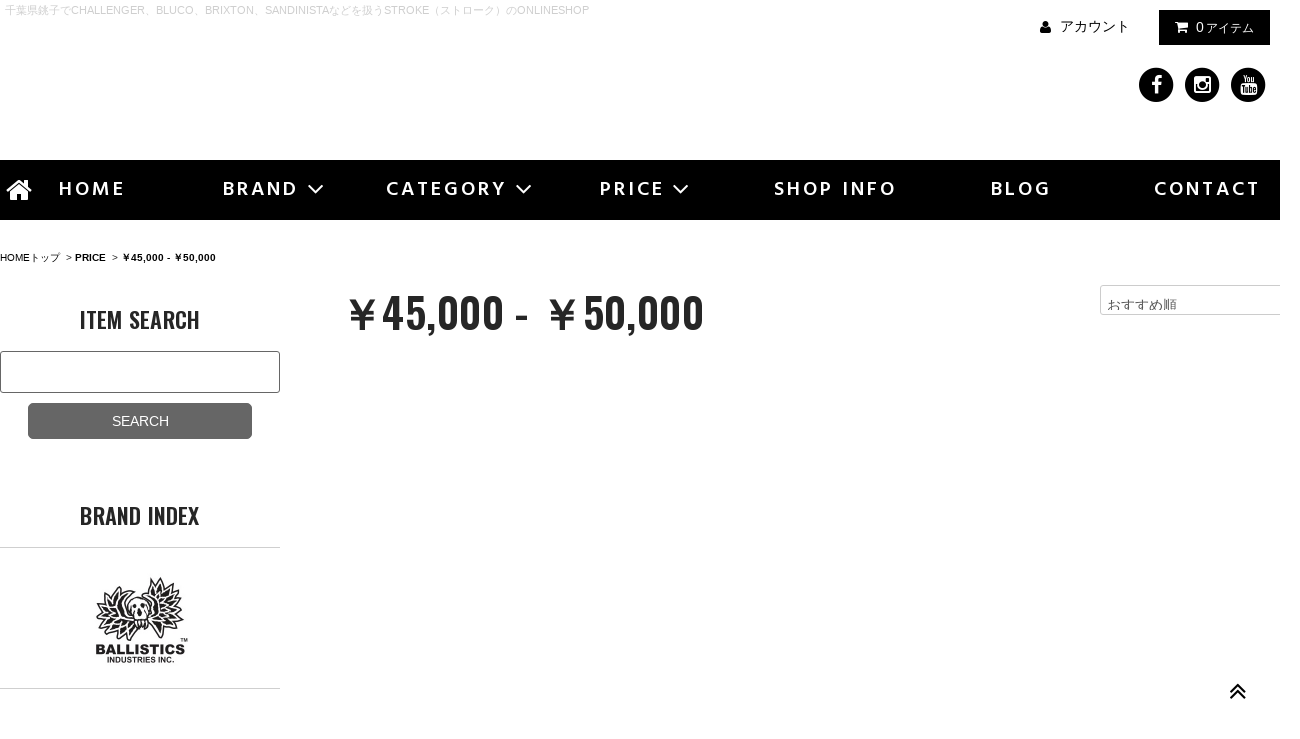

--- FILE ---
content_type: text/html; charset=EUC-JP
request_url: http://stroke.shop-pro.jp/?mode=grp&gid=1278318
body_size: 14875
content:
<!DOCTYPE html PUBLIC "-//W3C//DTD XHTML 1.0 Transitional//EN" "http://www.w3.org/TR/xhtml1/DTD/xhtml1-transitional.dtd">
<html xmlns:og="http://ogp.me/ns#" xmlns:fb="http://www.facebook.com/2008/fbml" xmlns:mixi="http://mixi-platform.com/ns#" xmlns="http://www.w3.org/1999/xhtml" xml:lang="ja" lang="ja" dir="ltr">
<head>
<meta http-equiv="content-type" content="text/html; charset=euc-jp" />
<meta http-equiv="X-UA-Compatible" content="IE=edge,chrome=1" />
<title>￥45,000 - ￥50,000 - STROKE. ONLINE SHOP</title>
<meta name="Keywords" content="￥45,000 - ￥50,000,stroke,ストローク,stroke-skc,千葉県,銚子,千葉,セレクトショップ,ランプ,ミニランプ,バイク,スケートボード,スケート,ファッション,音楽,terrem,テレム,CRIME,クライム,NEW:Z,ヌーズ,Knowledge,HOF,ホフ,VIVIFY,ビビファイ,UXA,brknhome,NATURAL BORN,ナチュラルボーン" />
<meta name="Description" content="千葉県銚子にあるセレクトショプ STROKE ストローク" />
<meta name="Author" content="STROKE-SKC" />
<meta name="Copyright" content="STROKE-SKC" />
<meta http-equiv="content-style-type" content="text/css" />
<meta http-equiv="content-script-type" content="text/javascript" />
<link rel="stylesheet" href="http://stroke.shop-pro.jp/css/framework/colormekit.css" type="text/css" />
<link rel="stylesheet" href="http://stroke.shop-pro.jp/css/framework/colormekit-responsive.css" type="text/css" />
<link rel="stylesheet" href="https://img08.shop-pro.jp/PA01038/390/css/7/index.css?cmsp_timestamp=20250919145354" type="text/css" />

<link rel="alternate" type="application/rss+xml" title="rss" href="http://stroke.shop-pro.jp/?mode=rss" />
<link rel="alternate" media="handheld" type="text/html" href="http://stroke.shop-pro.jp/?mode=grp&gid=1278318" />
<script type="text/javascript" src="//ajax.googleapis.com/ajax/libs/jquery/1.11.0/jquery.min.js" ></script>
<meta property="og:title" content="￥45,000 - ￥50,000 - STROKE. ONLINE SHOP" />
<meta property="og:description" content="千葉県銚子にあるセレクトショプ STROKE ストローク" />
<meta property="og:url" content="http://stroke.shop-pro.jp?mode=grp&gid=1278318" />
<meta property="og:site_name" content="STROKE. ONLINE SHOP" />
<meta property="og:image" content=""/>
<meta name="facebook-domain-verification" content="wk2pp5r2afo5q6e8qv8h45jehhv3ce" />
<!-- Global site tag (gtag.js) - Google Analytics -->
<script async src="https://www.googletagmanager.com/gtag/js?id=UA-164281218-1"></script>
<script>
  window.dataLayer = window.dataLayer || [];
  function gtag(){dataLayer.push(arguments);}
  gtag('js', new Date());

  gtag('config', 'UA-164281218-1');
</script>
<script>
  var Colorme = {"page":"product_list","shop":{"account_id":"PA01038390","title":"STROKE. ONLINE SHOP"},"basket":{"total_price":0,"items":[]},"customer":{"id":null}};

  (function() {
    function insertScriptTags() {
      var scriptTagDetails = [];
      var entry = document.getElementsByTagName('script')[0];

      scriptTagDetails.forEach(function(tagDetail) {
        var script = document.createElement('script');

        script.type = 'text/javascript';
        script.src = tagDetail.src;
        script.async = true;

        if( tagDetail.integrity ) {
          script.integrity = tagDetail.integrity;
          script.setAttribute('crossorigin', 'anonymous');
        }

        entry.parentNode.insertBefore(script, entry);
      })
    }

    window.addEventListener('load', insertScriptTags, false);
  })();
</script>
<script async src="https://zen.one/analytics.js"></script>
</head>
<body>
<meta name="colorme-acc-payload" content="?st=1&pt=10033&ut=1278318&at=PA01038390&v=20260127002110&re=&cn=8d4fed02b1cb3b25db09d7b5a0632126" width="1" height="1" alt="" /><script>!function(){"use strict";Array.prototype.slice.call(document.getElementsByTagName("script")).filter((function(t){return t.src&&t.src.match(new RegExp("dist/acc-track.js$"))})).forEach((function(t){return document.body.removeChild(t)})),function t(c){var r=arguments.length>1&&void 0!==arguments[1]?arguments[1]:0;if(!(r>=c.length)){var e=document.createElement("script");e.onerror=function(){return t(c,r+1)},e.src="https://"+c[r]+"/dist/acc-track.js?rev=3",document.body.appendChild(e)}}(["acclog001.shop-pro.jp","acclog002.shop-pro.jp"])}();</script><link href="https://fonts.googleapis.com/css2?family=Hind:wght@400;500;600&display=swap" rel="stylesheet">
<link href="https://fonts.googleapis.com/css2?family=Oswald:wght@400;500;600&display=swap" rel="stylesheet">

<link rel="stylesheet" href="https://img.shop-pro.jp/tmpl_js/81/font-awesome/css/font-awesome.min.css">
<script src="https://img.shop-pro.jp/tmpl_js/81/smoothscroll.js"></script>
<script src="https://img.shop-pro.jp/tmpl_js/81/jquery.ah-placeholder.js"></script>
<script src="https://img.shop-pro.jp/tmpl_js/81/utility.index.js"></script>
<script>
$(function(){
 $(window).scroll(function (){
    $('.effect-fade').each(function(){
        var elemPos = $(this).offset().top;
        var scroll = $(window).scrollTop();
        var windowHeight = $(window).height();
        if (scroll > elemPos - windowHeight){
            $(this).addClass('effect-scroll');
        }
    });
 });
});

// ----------ページトップ----------
$(function(){
var topBtn=$('.btn-pagetop a');
topBtn.hide();

$(window).scroll(function(){
  if($(this).scrollTop()>80){
    topBtn.fadeIn();
  }else{
    topBtn.fadeOut();
  } 
});
 
topBtn.click(function(){
  $('body,html').animate({
  scrollTop: 0},500);
  return false;
});

});

</script>

<div id="wrapper" class="wrapper">


  <div id="scroll">
<!--
      <div class="btn btn-scroll btn-home">
        <a href="./">
          <i class="fa fa-home fa-stack-2x"></i>
        </a>
      </div>
-->
          <div class="btn-pagetop2">
        <a href="#wrapper"><i class="fa fa-angle-double-up fa-stack-2x"></i></a>
      </div>
    </div>

<header>
<div id="discription">千葉県銚子でCHALLENGER、BLUCO、BRIXTON、SANDINISTAなどを扱うSTROKE（ストローク）のONLINESHOP</div>
<h1><a href="/">STROKE</a></h1>
<div id="header-account">
<ul class="header-tools fa-ul">
<li class="header-tools__unit">
  <a href="http://stroke.shop-pro.jp/?mode=myaccount"><i class="fa fa-user fa-li"></i>アカウント</a>
</li>
<li class="header-tools__unit header-tools__unit-cart">
  <a href="https://stroke.shop-pro.jp/cart/proxy/basket?shop_id=PA01038390&shop_domain=stroke.shop-pro.jp" class="btn btn-primary header-tools__btn">
    <i class="fa fa-shopping-cart fa-li"></i>
    <span class="header-tools__count">0</span>アイテム
  </a>
</li>
</ul>

<ul class="sns-list">

<li class="sns-list__unit">
<a href="https://www.facebook.com/strokeskc/">
  <span class="fa-stack fa-md">
    <i class="fa fa-circle fa-stack-2x"></i>
    <i class="fa fa-facebook fa-stack-1x fa-inverse"></i>
  </span>
</a>
</li>

<li class="sns-list__unit">
<a href="https://www.instagram.com/stroke2001/">
  <span class="fa-stack fa-md">
    <i class="fa fa-circle fa-stack-2x"></i>
    <i class="fa fa-instagram fa-stack-1x fa-inverse"></i>
  </span>
</a>
</li>

<li class="sns-list__unit">
<a href="https://www.youtube.com/user/TOOOOCHI">
  <span class="fa-stack fa-md">
    <i class="fa fa-circle fa-stack-2x"></i>
    <i class="fa fa-youtube fa-stack-1x fa-inverse"></i>
  </span>
</a>
</li>

</ul>


</div>
</header>
<nav>
<div id="homeBTN">
<a href="http://www.stroke-skc.com/">

    <i class="fa fa-home fa-2x fa-inverse"></i>

</a>
</div>

    <ul class="header-gnavi">
      <li class="header-gnavi__unit">
        <a href="http://stroke.shop-pro.jp/" class="header-gnavi__link">HOME</a>
      </li>

          <li class="header-gnavi__unit">
            <a href="javascript:void(0)" class="header-gnavi__link">BRAND<i class="fa fa-angle-down fa-lg fa-fw"></i></a>
            <ul class="mega-navi">
<li class="mega-naviTITLE">BRAND INDEX</li>
<li class="mega-navi__unit"><a href="http://stroke.shop-pro.jp/?mode=cate&cbid=2802521&csid=0" class="mega-navi__link">BALLISTICS</a></li>
<li class="mega-navi__unit"><a href="http://stroke.shop-pro.jp/?mode=cate&cbid=2627959&csid=0" class="mega-navi__link">BLUCO</a></li>
<li class="mega-navi__unit"><a href="http://stroke.shop-pro.jp/?mode=cate&cbid=2627957&csid=0" class="mega-navi__link">BRIXTON</a></li>
<li class="mega-navi__unit"><a href="http://stroke.shop-pro.jp/?mode=cate&cbid=2627960&csid=0" class="mega-navi__link">CHALLENGER</a></li>
<li class="mega-navi__unit"><a href="http://stroke.shop-pro.jp/?mode=cate&cbid=2627962&csid=0" class="mega-navi__link">CAPTAINS HELM</a></li>
<li class="mega-navi__unit"><a href="http://stroke.shop-pro.jp/?mode=cate&cbid=2627964&csid=0" class="mega-navi__link">HOPPS</a></li>
<li class="mega-navi__unit"><a href="http://stroke.shop-pro.jp/?mode=cate&cbid=2633669&csid=0" class="mega-navi__link">HOTEL BLUE</a></li>
<li class="mega-navi__unit"><a href="http://stroke.shop-pro.jp/?mode=cate&cbid=2627966&csid=0" class="mega-navi__link">INDEPENDENT</a></li>

<li class="mega-navi__unit"><a href="http://stroke.shop-pro.jp/?mode=cate&cbid=2627969&csid=0" class="mega-navi__link">KUUMBA</a></li>
<li class="mega-navi__unit"><a href="http://stroke.shop-pro.jp/?mode=cate&cbid=2627970&csid=0" class="mega-navi__link">Leitmotif</a></li>
<li class="mega-navi__unit"><a href="http://stroke.shop-pro.jp/?mode=cate&cbid=2627971&csid=0" class="mega-navi__link">PORKCHOP GARAGE SUPPLY</a></li>
<li class="mega-navi__unit"><a href="http://stroke.shop-pro.jp/?mode=cate&cbid=2627972&csid=0" class="mega-navi__link">SANDINISTA</a></li>
<li class="mega-navi__unit"><a href="http://stroke.shop-pro.jp/?mode=cate&cbid=2627973&csid=0" class="mega-navi__link">SAY HELLO</a></li>
<li class="mega-navi__unit"><a href="http://stroke.shop-pro.jp/?mode=cate&cbid=2627974&csid=0" class="mega-navi__link">SON OF THE CHEESE</a></li>
<li class="mega-navi__unit"><a href="http://stroke.shop-pro.jp/?mode=cate&cbid=2627975&csid=0" class="mega-navi__link">The wolf in sheep’s clothing</a></li>
<li class="mega-navi__unit"><a href="http://stroke.shop-pro.jp/?mode=cate&cbid=2627976&csid=0" class="mega-navi__link">VIVIFY</a></li>

<li class="mega-navi__unit"><a href="http://stroke.shop-pro.jp/?mode=cate&cbid=2967893&csid=0" class="mega-navi__link">UNDERGROUND METAL FACTORY</a></li>
							
<li class="mega-navi__unit"><a href="http://stroke.shop-pro.jp/?mode=cate&cbid=841538&csid=0" class="mega-navi__link">STROKE original</a></li>
<li class="mega-navi__unit"><a href="http://stroke.shop-pro.jp/?mode=cate&cbid=1228396&csid=0" class="mega-navi__link">STROKE Eye Wear&Goods</a></li>
<li class="mega-navi__unit"><a href="http://stroke.shop-pro.jp/?mode=cate&cbid=2640707&csid=0" class="mega-navi__link">TAS</a></li>
<li class="mega-navi__unit"><a href="http://stroke.shop-pro.jp/?mode=cate&cbid=841551&csid=0" class="mega-navi__link">Boarder's ITEMS</a></li>
<li class="mega-navi__unit"><a href="http://stroke.shop-pro.jp/?mode=cate&cbid=432028&csid=0" class="mega-navi__link">IMPORT ITEMS</a></li>
<li class="mega-navi__unit"><a href="http://stroke.shop-pro.jp/?mode=cate&cbid=1315717&csid=0" class="mega-navi__link">SELECTION</a></li>




            </ul>
          </li>

<li class="header-gnavi__unit">
<a href="javascript:void(0)" class="header-gnavi__link">CATEGORY<i class="fa fa-angle-down fa-lg fa-fw"></i></a>
<ul class="mega-navi">
<li class="mega-naviTITLE">CATEGORY INDEX</li>
<li class="mega-navi__unit"><a href="http://stroke.shop-pro.jp/?mode=grp&gid=2443541" class="mega-navi__link">T-SHIRTS</a></li>
<li class="mega-navi__unit"><a href="http://stroke.shop-pro.jp/?mode=grp&gid=2443542" class="mega-navi__link">CUT SEW</a></li>
<li class="mega-navi__unit"><a href="http://stroke.shop-pro.jp/?mode=grp&gid=2443543" class="mega-navi__link">SHIRTS</a></li>
<li class="mega-navi__unit"><a href="http://stroke.shop-pro.jp/?mode=grp&gid=2443544" class="mega-navi__link">KNIT</a></li>
<li class="mega-navi__unit"><a href="http://stroke.shop-pro.jp/?mode=grp&gid=2443545" class="mega-navi__link">SWEATS,PARKA</a></li>
<li class="mega-navi__unit"><a href="http://stroke.shop-pro.jp/?mode=grp&gid=2443547" class="mega-navi__link">PANTS,DENIM</a></li>
<li class="mega-navi__unit"><a href="http://stroke.shop-pro.jp/?mode=grp&gid=2443548" class="mega-navi__link">OUTER</a></li>
<li class="mega-navi__unit"><a href="http://stroke.shop-pro.jp/?mode=grp&gid=2443549" class="mega-navi__link">CAP,HAT</a></li>
<li class="mega-navi__unit"><a href="http://stroke.shop-pro.jp/?mode=grp&gid=2443550" class="mega-navi__link">KICKS</a></li>
<li class="mega-navi__unit"><a href="http://stroke.shop-pro.jp/?mode=grp&gid=2443551" class="mega-navi__link">TOY,GOODS</a></li>
<li class="mega-navi__unit"><a href="http://stroke.shop-pro.jp/?mode=grp&gid=2443845" class="mega-navi__link">ACCESSORY</a></li>
<li class="mega-navi__unit"><a href="http://stroke.shop-pro.jp/?mode=grp&gid=2443706" class="mega-navi__link">Stroke Limited Edition</a></li>
<li class="mega-navi__unit"><a href="http://stroke.shop-pro.jp/?mode=grp&gid=1780819" class="mega-navi__link">SALE</a></li>
            </ul>
          </li>


<!--
                        <li class="header-gnavi__unit">
            <a href="javascript:void(0)" class="header-gnavi__link">CATEGORY<i class="fa fa-angle-down fa-lg fa-fw"></i></a>
            <ul class="mega-navi">
<li class="mega-naviTITLE">CATEGORY INDEX</li>
                      <li class="mega-navi__unit">
                <a href="http://stroke.shop-pro.jp/?mode=grp&gid=1780819&sort=n" class="mega-navi__link">
                  SALE
                </a>
              </li>
                                    <li class="mega-navi__unit">
                <a href="http://stroke.shop-pro.jp/?mode=grp&gid=1278297&sort=n" class="mega-navi__link">
                  PRICE
                </a>
              </li>
                                    <li class="mega-navi__unit">
                <a href="http://stroke.shop-pro.jp/?mode=grp&gid=2443541&sort=n" class="mega-navi__link">
                  T-SHIRTS
                </a>
              </li>
                                    <li class="mega-navi__unit">
                <a href="http://stroke.shop-pro.jp/?mode=grp&gid=2443542&sort=n" class="mega-navi__link">
                  CUT SEW
                </a>
              </li>
                                    <li class="mega-navi__unit">
                <a href="http://stroke.shop-pro.jp/?mode=grp&gid=2443543&sort=n" class="mega-navi__link">
                  SHIRTS
                </a>
              </li>
                                    <li class="mega-navi__unit">
                <a href="http://stroke.shop-pro.jp/?mode=grp&gid=2443544&sort=n" class="mega-navi__link">
                  KNIT
                </a>
              </li>
                                    <li class="mega-navi__unit">
                <a href="http://stroke.shop-pro.jp/?mode=grp&gid=2443545&sort=n" class="mega-navi__link">
                  SWEATS,PARKA
                </a>
              </li>
                                    <li class="mega-navi__unit">
                <a href="http://stroke.shop-pro.jp/?mode=grp&gid=2443547&sort=n" class="mega-navi__link">
                  PANTS,DENIM
                </a>
              </li>
                                    <li class="mega-navi__unit">
                <a href="http://stroke.shop-pro.jp/?mode=grp&gid=2443548&sort=n" class="mega-navi__link">
                  OUTER
                </a>
              </li>
                                    <li class="mega-navi__unit">
                <a href="http://stroke.shop-pro.jp/?mode=grp&gid=2443549&sort=n" class="mega-navi__link">
                  CAP,HAT
                </a>
              </li>
                                    <li class="mega-navi__unit">
                <a href="http://stroke.shop-pro.jp/?mode=grp&gid=2443550&sort=n" class="mega-navi__link">
                  KICKS
                </a>
              </li>
                                    <li class="mega-navi__unit">
                <a href="http://stroke.shop-pro.jp/?mode=grp&gid=2443551&sort=n" class="mega-navi__link">
                  TOY,GOODS
                </a>
              </li>
                                    <li class="mega-navi__unit">
                <a href="http://stroke.shop-pro.jp/?mode=grp&gid=2443845&sort=n" class="mega-navi__link">
                  ACCESSORY
                </a>
              </li>
                    </ul>
          </li>
              -->

          <li class="header-gnavi__unit">
            <a href="javascript:void(0)" class="header-gnavi__link">PRICE<i class="fa fa-angle-down fa-lg fa-fw"></i></a>
            <ul class="mega-navi">
<li class="mega-naviTITLE">PRICE INDEX</li>
<li class="mega-navi__unit"><a href="http://stroke.shop-pro.jp/?mode=grp&gid=1278299" class="mega-navi__link">￥1 - ￥1,000</a></li>
<li class="mega-navi__unit"><a href="http://stroke.shop-pro.jp/?mode=grp&gid=1278300" class="mega-navi__link">￥1,000 - ￥2,000</a></li>
<li class="mega-navi__unit"><a href="http://stroke.shop-pro.jp/?mode=grp&gid=1278302" class="mega-navi__link">￥2,000 - ￥3,000</a></li>
<li class="mega-navi__unit"><a href="http://stroke.shop-pro.jp/?mode=grp&gid=1278303" class="mega-navi__link">￥3,000 - ￥4,000</a></li>
<li class="mega-navi__unit"><a href="http://stroke.shop-pro.jp/?mode=grp&gid=1278304" class="mega-navi__link">￥4,000 - ￥5,000</a></li>
<li class="mega-navi__unit"><a href="http://stroke.shop-pro.jp/?mode=grp&gid=1278306" class="mega-navi__link">￥5,000 - ￥6,000</a></li>
<li class="mega-navi__unit"><a href="http://stroke.shop-pro.jp/?mode=grp&gid=1278307" class="mega-navi__link">￥6,000 - ￥7,000</a></li>
<li class="mega-navi__unit"><a href="http://stroke.shop-pro.jp/?mode=grp&gid=1278308" class="mega-navi__link">￥7,000 - ￥8,000</a></li>
<li class="mega-navi__unit"><a href="http://stroke.shop-pro.jp/?mode=grp&gid=1278309" class="mega-navi__link">￥8,000 - ￥9,000</a></li>
<li class="mega-navi__unit"><a href="http://stroke.shop-pro.jp/?mode=grp&gid=1278310" class="mega-navi__link">￥9,000 - ￥10,000</a></li>
<li class="mega-navi__unit"><a href="http://stroke.shop-pro.jp/?mode=grp&gid=1278311" class="mega-navi__link">￥10,000 - ￥15,000</a></li>
<li class="mega-navi__unit"><a href="http://stroke.shop-pro.jp/?mode=grp&gid=1278312" class="mega-navi__link">￥15,000 - ￥20,000</a></li>
<li class="mega-navi__unit"><a href="http://stroke.shop-pro.jp/?mode=grp&gid=1278313" class="mega-navi__link">￥20,000 - ￥25,000</a></li>
<li class="mega-navi__unit"><a href="http://stroke.shop-pro.jp/?mode=grp&gid=1278314" class="mega-navi__link">￥25,000 - ￥30,000</a></li>
<li class="mega-navi__unit"><a href="http://stroke.shop-pro.jp/?mode=grp&gid=1278315" class="mega-navi__link">￥30,000 - ￥35,000</a></li>
<li class="mega-navi__unit"><a href="http://stroke.shop-pro.jp/?mode=grp&gid=1278316" class="mega-navi__link">￥35,000 - ￥40,000</a></li>
<li class="mega-navi__unit"><a href="http://stroke.shop-pro.jp/?mode=grp&gid=1278317" class="mega-navi__link">￥40,000 - ￥45,000</a></li>
<li class="mega-navi__unit"><a href="http://stroke.shop-pro.jp/?mode=grp&gid=1278318" class="mega-navi__link">￥45,000 - ￥50,000</a></li>
<li class="mega-navi__unit"><a href="http://stroke.shop-pro.jp/?mode=grp&gid=1278319" class="mega-navi__link">￥50,000 -</a></li>
            </ul>
          </li>
      <li class="header-gnavi__unit">
        <a href="http://www.stroke-skc.com/#map" class="header-gnavi__link">SHOP INFO</a>
      </li>
      <li class="header-gnavi__unit">
        <a href="https://stroke1980.exblog.jp/" class="header-gnavi__link">BLOG</a>
      </li>
      <li class="header-gnavi__unit">
        <a href="https://stroke.shop-pro.jp/customer/inquiries/new" class="header-gnavi__link">CONTACT</a>
      </li>
    </ul>
</nav>

  
  <div id="main" class="main__section main__section--product main__section--product_list container">

<div id="breadcrumb">


  <div class=" breadcrumb__section">
<p>
<a href="http://stroke.shop-pro.jp/">HOMEトップ</a>
              &nbsp;&gt;&nbsp;<a href="http://stroke.shop-pro.jp/?mode=grp&gid=1278297&sort=n"><strong>PRICE</strong></a>
        &nbsp;&gt;&nbsp;<a href="http://stroke.shop-pro.jp/?mode=grp&gid=1278318&sort=n"><strong>￥45,000 - ￥50,000</strong></a>
              </p>
  </div>

</div>

<div id="CONTENTS">

    <div class="clearfix mar-b--60">
<aside>
      <div id="sidebar" class="sidebar__section">




<div class="section__block menu__section">
<h2 class="h2side">ITEM SEARCH</h2>
<form action="http://stroke.shop-pro.jp/" method="GET">
<input type="hidden" name="mode" value="srh" /><input type="hidden" name="sort" value="n" />
<!--
<select name="cid" style="width:140px;margin-bottom:5px;">
<option value="">ALL ITEM</option>
<option value="2802521,0">BALLISTICS</option>
<option value="2627959,0">BLUCO</option>
<option value="2627957,0">BRIXTON</option>
<option value="2627960,0">CHALLENGER</option>
<option value="2627962,0">CAPTAINS HELM</option>
<option value="2627964,0">HOPPS</option>
<option value="2633669,0">HOTEL BLUE</option>
<option value="2627966,0">INDEPENDENT</option>
<option value="2627969,0">KUUMBA</option>
<option value="2627970,0">Leitmotif</option>
<option value="2627971,0">PORKCHOP GARAGE SUPPLY</option>
<option value="2627972,0">SANDINISTA</option>
<option value="2627973,0">SAYHELLO</option>
<option value="2627974,0">SON OF THE CHEESE</option>
<option value="2627975,0">The Wolf in Sheep’s Clothing</option>
<option value="2627976,0">VIVIFY</option>
<option value="2967893,0">UNDERGROUND METAL FACTORY</option>
<option value="841538,0">STROKE original</option>
<option value="1228396,0">STROKE Eye Wear&Goods</option>
<option value="2640707,0">TAS</option>
<option value="841551,0">Boarder's ITEMS</option>
<option value="432028,0">IMPORT ITEMS</option>
<option value="1315717,0">SELECTION</option>
<option value="266902,0">T-SHIRTS</option>
<option value="266904,0">PANTS,DENIM</option>
<option value="266905,0">CAP,HAT</option>
<option value="266906,0">OUTER</option>
<option value="266907,0">SHIRTS</option>
<option value="266909,0">SWEATS,PARKA</option>
<option value="266932,0">ACCESARY,BELT,WATCH</option>
<option value="266933,0">KNIT</option>
<option value="266934,0">KICKS</option>
<option value="290887,0">TOY,GOODS</option>
<option value="456701,0">CUT SEW</option>
</select>
-->
<input type="text" name="keyword" class="form"><br><input type="submit" value="SEARCH" class="formBTN" />
</form>
</div>


        
            <div class="section__block menu__section">
              <h2 class="h2side">BRAND INDEX</h2>
<ul class="side-nav-brand">
<li><a href="http://stroke.shop-pro.jp/?mode=cate&cbid=2802521&csid=0" class="mega-navi__link"><img src="//www.stroke-skc.com/onlinestore/logo2/ballistics.png" alt="BALLISTICS"></a></li>
<li><a href="http://stroke.shop-pro.jp/?mode=cate&cbid=2627959&csid=0" class="mega-navi__link"><img src="//www.stroke-skc.com/onlinestore/logo2/bluco.png" alt="BLUCO"></a></li>
<li><a href="http://stroke.shop-pro.jp/?mode=cate&cbid=2627957&csid=0" class="mega-navi__link"><img src="//www.stroke-skc.com/onlinestore/logo2/brixton.png" alt="BRIXTON"></a></li>
<li><a href="http://stroke.shop-pro.jp/?mode=cate&cbid=2627960&csid=0" class="mega-navi__link"><img src="//www.stroke-skc.com/onlinestore/logo2/challenger.png" alt="CHALLENGER"></a></li>
<li><a href="http://stroke.shop-pro.jp/?mode=cate&cbid=2627962&csid=0" class="mega-navi__link"><img src="//www.stroke-skc.com/onlinestore/logo2/captainshelm.png" alt="CAPTAINS HELM"></a></li>
<li><a href="http://stroke.shop-pro.jp/?mode=cate&cbid=2627964&csid=0" class="mega-navi__link"><img src="//www.stroke-skc.com/onlinestore/logo2/hopps.png" alt="HOPPS"></a></li>
<li><a href="http://stroke.shop-pro.jp/?mode=cate&cbid=2633669&csid=0" class="mega-navi__link"><img src="//www.stroke-skc.com/onlinestore/logo2/hotelblue.png" alt="HOTEL BLUE"></a></li>
<li><a href="http://stroke.shop-pro.jp/?mode=cate&cbid=2627966&csid=0" class="mega-navi__link"><img src="//www.stroke-skc.com/onlinestore/logo2/independent.png" alt="INDEPENDENT"></a></li>

<li><a href="http://stroke.shop-pro.jp/?mode=cate&cbid=2627969&csid=0" class="mega-navi__link"><img src="//www.stroke-skc.com/onlinestore/logo2/kuumba.png" alt="KUUMBA"></a></li>
<li><a href="http://stroke.shop-pro.jp/?mode=cate&cbid=2627970&csid=0" class="mega-navi__link"><img src="//www.stroke-skc.com/onlinestore/logo2/leitmotif.png" alt="Leitmotif"></a></li>
<li><a href="http://stroke.shop-pro.jp/?mode=cate&cbid=2627971&csid=0" class="mega-navi__link"><img src="//www.stroke-skc.com/onlinestore/logo2/porkchop.png" alt="PORKCHOP GARAGE SUPPLY"></a></li>
<li><a href="http://stroke.shop-pro.jp/?mode=cate&cbid=2627972&csid=0" class="mega-navi__link"><img src="//www.stroke-skc.com/onlinestore/logo2/sandinista.png" alt="SANDINISTA"></a></li>
<li><a href="http://stroke.shop-pro.jp/?mode=cate&cbid=2627973&csid=0" class="mega-navi__link"><img src="//www.stroke-skc.com/onlinestore/logo2/sayhello.png" alt="SAYHELLO"></a></li>
<li><a href="http://stroke.shop-pro.jp/?mode=cate&cbid=2627974&csid=0" class="mega-navi__link"><img src="//www.stroke-skc.com/onlinestore/logo2/sotc.png" alt="SON OF THE CHEESE"></a></li>
<li><a href="http://stroke.shop-pro.jp/?mode=cate&cbid=2627975&csid=0" class="mega-navi__link"><img src="//www.stroke-skc.com/onlinestore/logo2/sneakerwolf.png" alt="The wolf in sheep’s clothing"></a></li>
<li><a href="http://stroke.shop-pro.jp/?mode=cate&cbid=2627976&csid=0" class="mega-navi__link"><img src="//www.stroke-skc.com/onlinestore/logo2/vivify.png" alt="VIVIFY"></a></li>
	
	<li><a href="http://stroke.shop-pro.jp/?mode=cate&cbid=2967893&csid=0" class="mega-navi__link"><img src="//www.stroke-skc.com/onlinestore/logo2/umf.png" alt="UNDERGROUND METAL FACTORY"></a></li>


<li><a href="http://stroke.shop-pro.jp/?mode=cate&cbid=841538&csid=0" class="mega-navi__link"><img src="//www.stroke-skc.com/onlinestore/logo2/stroke3.png" alt="STROKE original"><br>STROKE original</a></li>
<li><a href="http://stroke.shop-pro.jp/?mode=cate&cbid=1228396&csid=0" class="mega-navi__link"><img src="//www.stroke-skc.com/onlinestore/logo2/stroke4.png" alt="STROKE Eye Wear&Goods"><br>STROKE Eye Wear & Goods</a></li>

<li><a href="http://stroke.shop-pro.jp/?mode=cate&cbid=2640707&csid=0" class="mega-navi__link"><img src="//www.stroke-skc.com/onlinestore/logo2/tas.png" alt="TAS"><br>TAS</a></li>

<li><a href="http://stroke.shop-pro.jp/?mode=cate&cbid=841551&csid=0" class="mega-navi__link">Boarder's ITEMS</a></li>
<li><a href="http://stroke.shop-pro.jp/?mode=cate&cbid=432028&csid=0" class="mega-navi__link">IMPORT ITEMS</a></li>
<li><a href="http://stroke.shop-pro.jp/?mode=cate&cbid=1315717&csid=0" class="mega-navi__link">SELECTION</a></li>
</ul>

            </div>
        
        
<div class="section__block menu__section">
  <h2 class="h2side">CATEGORY INDEX</h2>
  <ul class="menu-list category-list">
<li><a href="http://stroke.shop-pro.jp/?mode=grp&gid=2443541" class="menu-list__link"><span class="menu-list__text">T-SHIRTS</span>
        <span class="menu-list__icon">
          <i class="fa fa-angle-right"></i>
        </span></a></li>
<li><a href="http://stroke.shop-pro.jp/?mode=grp&gid=2443542" class="menu-list__link"><span class="menu-list__text">CUT SEW</span>
        <span class="menu-list__icon">
          <i class="fa fa-angle-right"></i>
        </span></a></li>
<li><a href="http://stroke.shop-pro.jp/?mode=grp&gid=2443543" class="menu-list__link"><span class="menu-list__text">SHIRTS</span>
        <span class="menu-list__icon">
          <i class="fa fa-angle-right"></i>
        </span></a></li>
<li><a href="http://stroke.shop-pro.jp/?mode=grp&gid=2443544" class="menu-list__link"><span class="menu-list__text">KNIT</span>
        <span class="menu-list__icon">
          <i class="fa fa-angle-right"></i>
        </span></a></li>
<li><a href="http://stroke.shop-pro.jp/?mode=grp&gid=2443545" class="menu-list__link"><span class="menu-list__text">SWEATS,PARKA</span>
        <span class="menu-list__icon">
          <i class="fa fa-angle-right"></i>
        </span></a></li>
<li><a href="http://stroke.shop-pro.jp/?mode=grp&gid=2443547" class="menu-list__link"><span class="menu-list__text">PANTS,DENIM</span>
        <span class="menu-list__icon">
          <i class="fa fa-angle-right"></i>
        </span></a></li>
<li><a href="http://stroke.shop-pro.jp/?mode=grp&gid=2443548" class="menu-list__link"><span class="menu-list__text">OUTER</span>
        <span class="menu-list__icon">
          <i class="fa fa-angle-right"></i>
        </span></a></li>
<li><a href="http://stroke.shop-pro.jp/?mode=grp&gid=2443549" class="menu-list__link"><span class="menu-list__text">CAP,HAT</span>
        <span class="menu-list__icon">
          <i class="fa fa-angle-right"></i>
        </span></a></li>
<li><a href="http://stroke.shop-pro.jp/?mode=grp&gid=2443550" class="menu-list__link"><span class="menu-list__text">KICKS</span>
        <span class="menu-list__icon">
          <i class="fa fa-angle-right"></i>
        </span></a></li>
<li><a href="http://stroke.shop-pro.jp/?mode=grp&gid=2443551" class="menu-list__link"><span class="menu-list__text">TOY,GOODS</span>
        <span class="menu-list__icon">
          <i class="fa fa-angle-right"></i>
        </span></a></li>
<li><a href="http://stroke.shop-pro.jp/?mode=grp&gid=2443845" class="menu-list__link"><span class="menu-list__text">ACCESSORY</span>
        <span class="menu-list__icon">
          <i class="fa fa-angle-right"></i>
        </span></a></li>
<li><a href="http://stroke.shop-pro.jp/?mode=grp&gid=2443706" class="menu-list__link"><span class="menu-list__text">Stroke Limited Edition</span>
        <span class="menu-list__icon">
          <i class="fa fa-angle-right"></i>
        </span></a></li>
<li><a href="http://stroke.shop-pro.jp/?mode=grp&gid=1780819" class="menu-list__link"><span class="menu-list__text">SALE</span>
        <span class="menu-list__icon">
          <i class="fa fa-angle-right"></i>
        </span></a></li>




  </ul>
</div>


<!--
                              <div class="section__block menu__section">
              <h2 class="h2side">CATEGORY INDEX</h2>
              <ul class="menu-list category-list">


                          <li class="menu-list__unit category-list__unit">
                  <a href="http://stroke.shop-pro.jp/?mode=grp&gid=1780819&sort=n" class="menu-list__link">
                    <span class="menu-list__text">SALE</span>
                    <span class="menu-list__icon">
                      <i class="fa fa-angle-right"></i>
                    </span>
                  </a>
                </li>
                                            <li class="menu-list__unit category-list__unit">
                  <a href="http://stroke.shop-pro.jp/?mode=grp&gid=1278297&sort=n" class="menu-list__link">
                    <span class="menu-list__text">PRICE</span>
                    <span class="menu-list__icon">
                      <i class="fa fa-angle-right"></i>
                    </span>
                  </a>
                </li>
                                            <li class="menu-list__unit category-list__unit">
                  <a href="http://stroke.shop-pro.jp/?mode=grp&gid=2443541&sort=n" class="menu-list__link">
                    <span class="menu-list__text">T-SHIRTS</span>
                    <span class="menu-list__icon">
                      <i class="fa fa-angle-right"></i>
                    </span>
                  </a>
                </li>
                                            <li class="menu-list__unit category-list__unit">
                  <a href="http://stroke.shop-pro.jp/?mode=grp&gid=2443542&sort=n" class="menu-list__link">
                    <span class="menu-list__text">CUT SEW</span>
                    <span class="menu-list__icon">
                      <i class="fa fa-angle-right"></i>
                    </span>
                  </a>
                </li>
                                            <li class="menu-list__unit category-list__unit">
                  <a href="http://stroke.shop-pro.jp/?mode=grp&gid=2443543&sort=n" class="menu-list__link">
                    <span class="menu-list__text">SHIRTS</span>
                    <span class="menu-list__icon">
                      <i class="fa fa-angle-right"></i>
                    </span>
                  </a>
                </li>
                                            <li class="menu-list__unit category-list__unit">
                  <a href="http://stroke.shop-pro.jp/?mode=grp&gid=2443544&sort=n" class="menu-list__link">
                    <span class="menu-list__text">KNIT</span>
                    <span class="menu-list__icon">
                      <i class="fa fa-angle-right"></i>
                    </span>
                  </a>
                </li>
                                            <li class="menu-list__unit category-list__unit">
                  <a href="http://stroke.shop-pro.jp/?mode=grp&gid=2443545&sort=n" class="menu-list__link">
                    <span class="menu-list__text">SWEATS,PARKA</span>
                    <span class="menu-list__icon">
                      <i class="fa fa-angle-right"></i>
                    </span>
                  </a>
                </li>
                                            <li class="menu-list__unit category-list__unit">
                  <a href="http://stroke.shop-pro.jp/?mode=grp&gid=2443547&sort=n" class="menu-list__link">
                    <span class="menu-list__text">PANTS,DENIM</span>
                    <span class="menu-list__icon">
                      <i class="fa fa-angle-right"></i>
                    </span>
                  </a>
                </li>
                                            <li class="menu-list__unit category-list__unit">
                  <a href="http://stroke.shop-pro.jp/?mode=grp&gid=2443548&sort=n" class="menu-list__link">
                    <span class="menu-list__text">OUTER</span>
                    <span class="menu-list__icon">
                      <i class="fa fa-angle-right"></i>
                    </span>
                  </a>
                </li>
                                            <li class="menu-list__unit category-list__unit">
                  <a href="http://stroke.shop-pro.jp/?mode=grp&gid=2443549&sort=n" class="menu-list__link">
                    <span class="menu-list__text">CAP,HAT</span>
                    <span class="menu-list__icon">
                      <i class="fa fa-angle-right"></i>
                    </span>
                  </a>
                </li>
                                            <li class="menu-list__unit category-list__unit">
                  <a href="http://stroke.shop-pro.jp/?mode=grp&gid=2443550&sort=n" class="menu-list__link">
                    <span class="menu-list__text">KICKS</span>
                    <span class="menu-list__icon">
                      <i class="fa fa-angle-right"></i>
                    </span>
                  </a>
                </li>
                                            <li class="menu-list__unit category-list__unit">
                  <a href="http://stroke.shop-pro.jp/?mode=grp&gid=2443551&sort=n" class="menu-list__link">
                    <span class="menu-list__text">TOY,GOODS</span>
                    <span class="menu-list__icon">
                      <i class="fa fa-angle-right"></i>
                    </span>
                  </a>
                </li>
                                            <li class="menu-list__unit category-list__unit">
                  <a href="http://stroke.shop-pro.jp/?mode=grp&gid=2443845&sort=n" class="menu-list__link">
                    <span class="menu-list__text">ACCESSORY</span>
                    <span class="menu-list__icon">
                      <i class="fa fa-angle-right"></i>
                    </span>
                  </a>
                </li>
                        </ul>
            </div>
                  -->
        

                              <div class="section__block menu__section">
              <h2 class="h2side">POPULAR ITEM</h2>
              <ul class="menu-list menu-list--more-prd">
                                  <li class="product-list__unit product-list__unit--sidebar clearfix">
                    <div class="pull-left width--110">
                      <span class="rank-box rank-box--sidebar">
                        <span class="rank-number rank-number--sidebar txt--sm rank-number-color--1">1</span>
                      </span>
                      <a href="?pid=186892142" class="product-list__link">
                                                  <img src="https://img08.shop-pro.jp/PA01038/390/product/186892142_th.jpg?cmsp_timestamp=20250531182024" alt="" class="product-list__image product-list__image--sm" />
                                              </a>
                    </div>
                    <div class="pull-right width--160">
                      <a href="?pid=186892142" class="product-list__name product-list__name--sidebar product-list__text txt--md">
                        STROKE.<br>"OVAL LOGO CAP"
                      </a>

                    </div>
                  </li>
                                  <li class="product-list__unit product-list__unit--sidebar clearfix">
                    <div class="pull-left width--110">
                      <span class="rank-box rank-box--sidebar">
                        <span class="rank-number rank-number--sidebar txt--sm rank-number-color--2">2</span>
                      </span>
                      <a href="?pid=188143197" class="product-list__link">
                                                  <img src="https://img08.shop-pro.jp/PA01038/390/product/188143197_th.jpg?cmsp_timestamp=20250826212731" alt="" class="product-list__image product-list__image--sm" />
                                              </a>
                    </div>
                    <div class="pull-right width--160">
                      <a href="?pid=188143197" class="product-list__name product-list__name--sidebar product-list__text txt--md">
                        TAS<br>"NIGHT MUSIC LOGO MESH CAP"
                      </a>

                    </div>
                  </li>
                                  <li class="product-list__unit product-list__unit--sidebar clearfix">
                    <div class="pull-left width--110">
                      <span class="rank-box rank-box--sidebar">
                        <span class="rank-number rank-number--sidebar txt--sm rank-number-color--3">3</span>
                      </span>
                      <a href="?pid=188143201" class="product-list__link">
                                                  <img src="https://img08.shop-pro.jp/PA01038/390/product/188143201_th.jpg?cmsp_timestamp=20250826213025" alt="" class="product-list__image product-list__image--sm" />
                                              </a>
                    </div>
                    <div class="pull-right width--160">
                      <a href="?pid=188143201" class="product-list__name product-list__name--sidebar product-list__text txt--md">
                        TAS<br>"NIGHT MUSIC LOGO TEE"
                      </a>

                    </div>
                  </li>
                                  <li class="product-list__unit product-list__unit--sidebar clearfix">
                    <div class="pull-left width--110">
                      <span class="rank-box rank-box--sidebar">
                        <span class="rank-number rank-number--sidebar txt--sm rank-number-color--4">4</span>
                      </span>
                      <a href="?pid=189533709" class="product-list__link">
                                                  <img src="https://img08.shop-pro.jp/PA01038/390/product/189533709_th.jpg?cmsp_timestamp=20251126212320" alt="" class="product-list__image product-list__image--sm" />
                                              </a>
                    </div>
                    <div class="pull-right width--160">
                      <a href="?pid=189533709" class="product-list__name product-list__name--sidebar product-list__text txt--md">
                        STROKE.<br>"CROSS HAND LOGO PIGMENT HOODY"
                      </a>

                    </div>
                  </li>
                                  <li class="product-list__unit product-list__unit--sidebar clearfix">
                    <div class="pull-left width--110">
                      <span class="rank-box rank-box--sidebar">
                        <span class="rank-number rank-number--sidebar txt--sm rank-number-color--5">5</span>
                      </span>
                      <a href="?pid=189534037" class="product-list__link">
                                                  <img src="https://img08.shop-pro.jp/PA01038/390/product/189534037_th.jpg?cmsp_timestamp=20251126213326" alt="" class="product-list__image product-list__image--sm" />
                                              </a>
                    </div>
                    <div class="pull-right width--160">
                      <a href="?pid=189534037" class="product-list__name product-list__name--sidebar product-list__text txt--md">
                        STROKE.<br>"CROSS HAND LOGO PIGMENT HOODY"
                      </a>

                    </div>
                  </li>
                                  <li class="product-list__unit product-list__unit--sidebar clearfix hide">
                    <div class="pull-left width--110">
                      <span class="rank-box rank-box--sidebar">
                        <span class="rank-number rank-number--sidebar txt--sm rank-number-color--6">6</span>
                      </span>
                      <a href="?pid=189534190" class="product-list__link">
                                                  <img src="https://img08.shop-pro.jp/PA01038/390/product/189534190_th.jpg?cmsp_timestamp=20251126213753" alt="" class="product-list__image product-list__image--sm" />
                                              </a>
                    </div>
                    <div class="pull-right width--160">
                      <a href="?pid=189534190" class="product-list__name product-list__name--sidebar product-list__text txt--md">
                        STROKE.<br>"CROSS HAND LOGO PIGMENT SWEAT SHIRT"
                      </a>

                    </div>
                  </li>
                                  <li class="product-list__unit product-list__unit--sidebar clearfix hide">
                    <div class="pull-left width--110">
                      <span class="rank-box rank-box--sidebar">
                        <span class="rank-number rank-number--sidebar txt--sm rank-number-color--7">7</span>
                      </span>
                      <a href="?pid=189534324" class="product-list__link">
                                                  <img src="https://img08.shop-pro.jp/PA01038/390/product/189534324_th.jpg?cmsp_timestamp=20251126214300" alt="" class="product-list__image product-list__image--sm" />
                                              </a>
                    </div>
                    <div class="pull-right width--160">
                      <a href="?pid=189534324" class="product-list__name product-list__name--sidebar product-list__text txt--md">
                        STROKE.<br>"CROSS HAND LOGO PIGMENT HOODY"
                      </a>

                    </div>
                  </li>
                                  <li class="product-list__unit product-list__unit--sidebar clearfix hide">
                    <div class="pull-left width--110">
                      <span class="rank-box rank-box--sidebar">
                        <span class="rank-number rank-number--sidebar txt--sm rank-number-color--8">8</span>
                      </span>
                      <a href="?pid=189534518" class="product-list__link">
                                                  <img src="https://img08.shop-pro.jp/PA01038/390/product/189534518_th.jpg?cmsp_timestamp=20251126214943" alt="" class="product-list__image product-list__image--sm" />
                                              </a>
                    </div>
                    <div class="pull-right width--160">
                      <a href="?pid=189534518" class="product-list__name product-list__name--sidebar product-list__text txt--md">
                        STROKE.<br>"CROSS HAND LOGO PIGMENT SWEAT PANTS"
                      </a>

                    </div>
                  </li>
                                  <li class="product-list__unit product-list__unit--sidebar clearfix hide">
                    <div class="pull-left width--110">
                      <span class="rank-box rank-box--sidebar">
                        <span class="rank-number rank-number--sidebar txt--sm rank-number-color--9">9</span>
                      </span>
                      <a href="?pid=189534601" class="product-list__link">
                                                  <img src="https://img08.shop-pro.jp/PA01038/390/product/189534601_th.jpg?cmsp_timestamp=20251126215418" alt="" class="product-list__image product-list__image--sm" />
                                              </a>
                    </div>
                    <div class="pull-right width--160">
                      <a href="?pid=189534601" class="product-list__name product-list__name--sidebar product-list__text txt--md">
                        STROKE.<br>"CROSS HAND LOGO SWEAT SHIRT"
                      </a>

                    </div>
                  </li>
                                  <li class="product-list__unit product-list__unit--sidebar clearfix hide">
                    <div class="pull-left width--110">
                      <span class="rank-box rank-box--sidebar">
                        <span class="rank-number rank-number--sidebar txt--sm rank-number-color--10">10</span>
                      </span>
                      <a href="?pid=189534684" class="product-list__link">
                                                  <img src="https://img08.shop-pro.jp/PA01038/390/product/189534684_th.jpg?cmsp_timestamp=20251126215855" alt="" class="product-list__image product-list__image--sm" />
                                              </a>
                    </div>
                    <div class="pull-right width--160">
                      <a href="?pid=189534684" class="product-list__name product-list__name--sidebar product-list__text txt--md">
                        STROKE.<br>"CROSS HAND LOGO HOODY"
                      </a>

                    </div>
                  </li>
                                  <li class="product-list__unit product-list__unit--sidebar clearfix hide">
                    <div class="pull-left width--110">
                      <span class="rank-box rank-box--sidebar">
                        <span class="rank-number rank-number--sidebar txt--sm rank-number-color--11">11</span>
                      </span>
                      <a href="?pid=180990935" class="product-list__link">
                                                  <img src="https://img08.shop-pro.jp/PA01038/390/product/180990935_th.jpg?cmsp_timestamp=20240521192559" alt="" class="product-list__image product-list__image--sm" />
                                              </a>
                    </div>
                    <div class="pull-right width--160">
                      <a href="?pid=180990935" class="product-list__name product-list__name--sidebar product-list__text txt--md">
                        STROKE.<br>"ORIGINAL LOGO ZIP SWEAT SHIRT"
                      </a>

                    </div>
                  </li>
                                  <li class="product-list__unit product-list__unit--sidebar clearfix hide">
                    <div class="pull-left width--110">
                      <span class="rank-box rank-box--sidebar">
                        <span class="rank-number rank-number--sidebar txt--sm rank-number-color--12">12</span>
                      </span>
                      <a href="?pid=183159983" class="product-list__link">
                                                  <img src="https://img08.shop-pro.jp/PA01038/390/product/183159983_th.jpg?cmsp_timestamp=20241020200846" alt="" class="product-list__image product-list__image--sm" />
                                              </a>
                    </div>
                    <div class="pull-right width--160">
                      <a href="?pid=183159983" class="product-list__name product-list__name--sidebar product-list__text txt--md">
                        STROKE.<br>"Z.O LOGO CARDIGAN"
                      </a>

                    </div>
                  </li>
                                  <li class="product-list__unit product-list__unit--sidebar clearfix hide">
                    <div class="pull-left width--110">
                      <span class="rank-box rank-box--sidebar">
                        <span class="rank-number rank-number--sidebar txt--sm rank-number-color--13">13</span>
                      </span>
                      <a href="?pid=186299583" class="product-list__link">
                                                  <img src="https://img08.shop-pro.jp/PA01038/390/product/186299583_th.jpg?cmsp_timestamp=20250426195528" alt="" class="product-list__image product-list__image--sm" />
                                              </a>
                    </div>
                    <div class="pull-right width--160">
                      <a href="?pid=186299583" class="product-list__name product-list__name--sidebar product-list__text txt--md">
                        STROKE.<br>"Z.O LOGO SWEAT PANTS"
                      </a>

                    </div>
                  </li>
                                  <li class="product-list__unit product-list__unit--sidebar clearfix hide">
                    <div class="pull-left width--110">
                      <span class="rank-box rank-box--sidebar">
                        <span class="rank-number rank-number--sidebar txt--sm rank-number-color--14">14</span>
                      </span>
                      <a href="?pid=182721266" class="product-list__link">
                                                  <img src="https://img08.shop-pro.jp/PA01038/390/product/182721266_th.jpg?cmsp_timestamp=20240922195056" alt="" class="product-list__image product-list__image--sm" />
                                              </a>
                    </div>
                    <div class="pull-right width--160">
                      <a href="?pid=182721266" class="product-list__name product-list__name--sidebar product-list__text txt--md">
                        STROKE.<br>"ORIGINAL LOGO HOODY"
                      </a>

                    </div>
                  </li>
                                  <li class="product-list__unit product-list__unit--sidebar clearfix hide">
                    <div class="pull-left width--110">
                      <span class="rank-box rank-box--sidebar">
                        <span class="rank-number rank-number--sidebar txt--sm rank-number-color--15">15</span>
                      </span>
                      <a href="?pid=183159972" class="product-list__link">
                                                  <img src="https://img08.shop-pro.jp/PA01038/390/product/183159972_th.jpg?cmsp_timestamp=20241020200424" alt="" class="product-list__image product-list__image--sm" />
                                              </a>
                    </div>
                    <div class="pull-right width--160">
                      <a href="?pid=183159972" class="product-list__name product-list__name--sidebar product-list__text txt--md">
                        STROKE.<br>"ORIGINAL LOGO ZIP HOODY"
                      </a>

                    </div>
                  </li>
                                  <li class="product-list__unit product-list__unit--sidebar clearfix hide">
                    <div class="pull-left width--110">
                      <span class="rank-box rank-box--sidebar">
                        <span class="rank-number rank-number--sidebar txt--sm rank-number-color--16">16</span>
                      </span>
                      <a href="?pid=179836682" class="product-list__link">
                                                  <img src="https://img08.shop-pro.jp/PA01038/390/product/179836682_th.jpg?cmsp_timestamp=20240305200001" alt="" class="product-list__image product-list__image--sm" />
                                              </a>
                    </div>
                    <div class="pull-right width--160">
                      <a href="?pid=179836682" class="product-list__name product-list__name--sidebar product-list__text txt--md">
                        STROKE.<br>"56KH Cushion"
                      </a>

                    </div>
                  </li>
                                  <li class="product-list__unit product-list__unit--sidebar clearfix hide">
                    <div class="pull-left width--110">
                      <span class="rank-box rank-box--sidebar">
                        <span class="rank-number rank-number--sidebar txt--sm rank-number-color--17">17</span>
                      </span>
                      <a href="?pid=180151845" class="product-list__link">
                                                  <img src="https://img08.shop-pro.jp/PA01038/390/product/180151845_th.jpg?cmsp_timestamp=20240324182912" alt="" class="product-list__image product-list__image--sm" />
                                              </a>
                    </div>
                    <div class="pull-right width--160">
                      <a href="?pid=180151845" class="product-list__name product-list__name--sidebar product-list__text txt--md">
                        STROKE.<br>"OVAL LOGO SOUVENIR JACKET"
                      </a>

                    </div>
                  </li>
                                  <li class="product-list__unit product-list__unit--sidebar clearfix hide">
                    <div class="pull-left width--110">
                      <span class="rank-box rank-box--sidebar">
                        <span class="rank-number rank-number--sidebar txt--sm rank-number-color--18">18</span>
                      </span>
                      <a href="?pid=185886916" class="product-list__link">
                                                  <img src="https://img08.shop-pro.jp/PA01038/390/product/185886916_th.jpg?cmsp_timestamp=20250401202855" alt="" class="product-list__image product-list__image--sm" />
                                              </a>
                    </div>
                    <div class="pull-right width--160">
                      <a href="?pid=185886916" class="product-list__name product-list__name--sidebar product-list__text txt--md">
                        STROKE.<br>"INC LOGO POUCH"<img class='new_mark_img2' src='https://img.shop-pro.jp/img/new/icons60.gif' style='border:none;display:inline;margin:0px;padding:0px;width:auto;' />
                      </a>

                    </div>
                  </li>
                                  <li class="product-list__unit product-list__unit--sidebar clearfix hide">
                    <div class="pull-left width--110">
                      <span class="rank-box rank-box--sidebar">
                        <span class="rank-number rank-number--sidebar txt--sm rank-number-color--19">19</span>
                      </span>
                      <a href="?pid=185886953" class="product-list__link">
                                                  <img src="https://img08.shop-pro.jp/PA01038/390/product/185886953_th.jpg?cmsp_timestamp=20250401204043" alt="" class="product-list__image product-list__image--sm" />
                                              </a>
                    </div>
                    <div class="pull-right width--160">
                      <a href="?pid=185886953" class="product-list__name product-list__name--sidebar product-list__text txt--md">
                        STROKE.<br>"INC LOGO KEY CASE"
                      </a>

                    </div>
                  </li>
                                  <li class="product-list__unit product-list__unit--sidebar clearfix hide">
                    <div class="pull-left width--110">
                      <span class="rank-box rank-box--sidebar">
                        <span class="rank-number rank-number--sidebar txt--sm rank-number-color--20">20</span>
                      </span>
                      <a href="?pid=177795465" class="product-list__link">
                                                  <img src="https://img08.shop-pro.jp/PA01038/390/product/177795465_th.jpg?cmsp_timestamp=20231024185545" alt="" class="product-list__image product-list__image--sm" />
                                              </a>
                    </div>
                    <div class="pull-right width--160">
                      <a href="?pid=177795465" class="product-list__name product-list__name--sidebar product-list__text txt--md">
                        STROKE.<br>"ORIGINAL LOGO NYLON JET CAP"
                      </a>

                    </div>
                  </li>
                                  <li class="product-list__unit product-list__unit--sidebar clearfix hide">
                    <div class="pull-left width--110">
                      <span class="rank-box rank-box--sidebar">
                        <span class="rank-number rank-number--sidebar txt--sm rank-number-color--21">21</span>
                      </span>
                      <a href="?pid=177887743" class="product-list__link">
                                                  <img src="https://img08.shop-pro.jp/PA01038/390/product/177887743_th.jpg?cmsp_timestamp=20231029181124" alt="" class="product-list__image product-list__image--sm" />
                                              </a>
                    </div>
                    <div class="pull-right width--160">
                      <a href="?pid=177887743" class="product-list__name product-list__name--sidebar product-list__text txt--md">
                        STROKE.<br>"ORIGINAL LOGO NYLON HAT"
                      </a>

                    </div>
                  </li>
                                  <li class="product-list__unit product-list__unit--sidebar clearfix hide">
                    <div class="pull-left width--110">
                      <span class="rank-box rank-box--sidebar">
                        <span class="rank-number rank-number--sidebar txt--sm rank-number-color--22">22</span>
                      </span>
                      <a href="?pid=167702225" class="product-list__link">
                                                  <img src="https://img08.shop-pro.jp/PA01038/390/product/167702225_th.jpg?cmsp_timestamp=20220413210735" alt="" class="product-list__image product-list__image--sm" />
                                              </a>
                    </div>
                    <div class="pull-right width--160">
                      <a href="?pid=167702225" class="product-list__name product-list__name--sidebar product-list__text txt--md">
                        STROKE.<br>"SKULL ROW POCKET L/S TEE"
                      </a>

                    </div>
                  </li>
                                  <li class="product-list__unit product-list__unit--sidebar clearfix hide">
                    <div class="pull-left width--110">
                      <span class="rank-box rank-box--sidebar">
                        <span class="rank-number rank-number--sidebar txt--sm rank-number-color--23">23</span>
                      </span>
                      <a href="?pid=167702230" class="product-list__link">
                                                  <img src="https://img08.shop-pro.jp/PA01038/390/product/167702230_th.jpg?cmsp_timestamp=20220413210904" alt="" class="product-list__image product-list__image--sm" />
                                              </a>
                    </div>
                    <div class="pull-right width--160">
                      <a href="?pid=167702230" class="product-list__name product-list__name--sidebar product-list__text txt--md">
                        STROKE.<br>"SKULL ROW POCKET L/S TEE"
                      </a>

                    </div>
                  </li>
                                  <li class="product-list__unit product-list__unit--sidebar clearfix hide">
                    <div class="pull-left width--110">
                      <span class="rank-box rank-box--sidebar">
                        <span class="rank-number rank-number--sidebar txt--sm rank-number-color--24">24</span>
                      </span>
                      <a href="?pid=167826756" class="product-list__link">
                                                  <img src="https://img08.shop-pro.jp/PA01038/390/product/167826756_th.jpg?cmsp_timestamp=20220420174419" alt="" class="product-list__image product-list__image--sm" />
                                              </a>
                    </div>
                    <div class="pull-right width--160">
                      <a href="?pid=167826756" class="product-list__name product-list__name--sidebar product-list__text txt--md">
                        STROKE.<br>"WATER LADY L/S TEE"
                      </a>

                    </div>
                  </li>
                                  <li class="product-list__unit product-list__unit--sidebar clearfix hide">
                    <div class="pull-left width--110">
                      <span class="rank-box rank-box--sidebar">
                        <span class="rank-number rank-number--sidebar txt--sm rank-number-color--25">25</span>
                      </span>
                      <a href="?pid=168043280" class="product-list__link">
                                                  <img src="https://img08.shop-pro.jp/PA01038/390/product/168043280_th.jpg?cmsp_timestamp=20220503202530" alt="" class="product-list__image product-list__image--sm" />
                                              </a>
                    </div>
                    <div class="pull-right width--160">
                      <a href="?pid=168043280" class="product-list__name product-list__name--sidebar product-list__text txt--md">
                        STROKE.<br>"COLOR EYE TEE vol.4"
                      </a>

                    </div>
                  </li>
                                  <li class="product-list__unit product-list__unit--sidebar clearfix hide">
                    <div class="pull-left width--110">
                      <span class="rank-box rank-box--sidebar">
                        <span class="rank-number rank-number--sidebar txt--sm rank-number-color--26">26</span>
                      </span>
                      <a href="?pid=176010302" class="product-list__link">
                                                  <img src="https://img08.shop-pro.jp/PA01038/390/product/176010302_th.jpg?cmsp_timestamp=20250524214837" alt="" class="product-list__image product-list__image--sm" />
                                              </a>
                    </div>
                    <div class="pull-right width--160">
                      <a href="?pid=176010302" class="product-list__name product-list__name--sidebar product-list__text txt--md">
                        STROKE.<br>"OVAL LOGO TEE vol.3"
                      </a>

                    </div>
                  </li>
                                  <li class="product-list__unit product-list__unit--sidebar clearfix hide">
                    <div class="pull-left width--110">
                      <span class="rank-box rank-box--sidebar">
                        <span class="rank-number rank-number--sidebar txt--sm rank-number-color--27">27</span>
                      </span>
                      <a href="?pid=186715279" class="product-list__link">
                                                  <img src="https://img08.shop-pro.jp/PA01038/390/product/186715279_th.jpg?cmsp_timestamp=20250524212800" alt="" class="product-list__image product-list__image--sm" />
                                              </a>
                    </div>
                    <div class="pull-right width--160">
                      <a href="?pid=186715279" class="product-list__name product-list__name--sidebar product-list__text txt--md">
                        STROKE.<br>"Z.O LOGO TEE vol.4"
                      </a>

                    </div>
                  </li>
                                  <li class="product-list__unit product-list__unit--sidebar clearfix hide">
                    <div class="pull-left width--110">
                      <span class="rank-box rank-box--sidebar">
                        <span class="rank-number rank-number--sidebar txt--sm rank-number-color--28">28</span>
                      </span>
                      <a href="?pid=186715286" class="product-list__link">
                                                  <img src="https://img08.shop-pro.jp/PA01038/390/product/186715286_th.jpg?cmsp_timestamp=20250524213052" alt="" class="product-list__image product-list__image--sm" />
                                              </a>
                    </div>
                    <div class="pull-right width--160">
                      <a href="?pid=186715286" class="product-list__name product-list__name--sidebar product-list__text txt--md">
                        STROKE.<br>"ORIGINAL LOGO TEE vol.2"
                      </a>

                    </div>
                  </li>
                                  <li class="product-list__unit product-list__unit--sidebar clearfix hide">
                    <div class="pull-left width--110">
                      <span class="rank-box rank-box--sidebar">
                        <span class="rank-number rank-number--sidebar txt--sm rank-number-color--29">29</span>
                      </span>
                      <a href="?pid=186715296" class="product-list__link">
                                                  <img src="https://img08.shop-pro.jp/PA01038/390/product/186715296_th.jpg?cmsp_timestamp=20250524213404" alt="" class="product-list__image product-list__image--sm" />
                                              </a>
                    </div>
                    <div class="pull-right width--160">
                      <a href="?pid=186715296" class="product-list__name product-list__name--sidebar product-list__text txt--md">
                        STROKE.<br>"STROKE. INC LOGO TEE vol.2"
                      </a>

                    </div>
                  </li>
                                  <li class="product-list__unit product-list__unit--sidebar clearfix hide">
                    <div class="pull-left width--110">
                      <span class="rank-box rank-box--sidebar">
                        <span class="rank-number rank-number--sidebar txt--sm rank-number-color--30">30</span>
                      </span>
                      <a href="?pid=187164845" class="product-list__link">
                                                  <img src="https://img08.shop-pro.jp/PA01038/390/product/187164845_th.jpg?cmsp_timestamp=20250618192533" alt="" class="product-list__image product-list__image--sm" />
                                              </a>
                    </div>
                    <div class="pull-right width--160">
                      <a href="?pid=187164845" class="product-list__name product-list__name--sidebar product-list__text txt--md">
                        STROKE.<br>"WATER LADY LOGO POCKET TEE vol.2"
                      </a>

                    </div>
                  </li>
                                  <li class="product-list__unit product-list__unit--sidebar clearfix hide">
                    <div class="pull-left width--110">
                      <span class="rank-box rank-box--sidebar">
                        <span class="rank-number rank-number--sidebar txt--sm rank-number-color--31">31</span>
                      </span>
                      <a href="?pid=187164872" class="product-list__link">
                                                  <img src="https://img08.shop-pro.jp/PA01038/390/product/187164872_th.jpg?cmsp_timestamp=20250618193029" alt="" class="product-list__image product-list__image--sm" />
                                              </a>
                    </div>
                    <div class="pull-right width--160">
                      <a href="?pid=187164872" class="product-list__name product-list__name--sidebar product-list__text txt--md">
                        <img class='new_mark_img1' src='https://img.shop-pro.jp/img/new/icons60.gif' style='border:none;display:inline;margin:0px;padding:0px;width:auto;' />STROKE.<br>"WATER LADY LOGO POCKET BIG TEE vol.3"
                      </a>

                    </div>
                  </li>
                                  <li class="product-list__unit product-list__unit--sidebar clearfix hide">
                    <div class="pull-left width--110">
                      <span class="rank-box rank-box--sidebar">
                        <span class="rank-number rank-number--sidebar txt--sm rank-number-color--32">32</span>
                      </span>
                      <a href="?pid=187449584" class="product-list__link">
                                                  <img src="https://img08.shop-pro.jp/PA01038/390/product/187449584_th.jpg?cmsp_timestamp=20250704153833" alt="" class="product-list__image product-list__image--sm" />
                                              </a>
                    </div>
                    <div class="pull-right width--160">
                      <a href="?pid=187449584" class="product-list__name product-list__name--sidebar product-list__text txt--md">
                        STROKE.<br>"POINTED LOGO TEE vol.2"
                      </a>

                    </div>
                  </li>
                                  <li class="product-list__unit product-list__unit--sidebar clearfix hide">
                    <div class="pull-left width--110">
                      <span class="rank-box rank-box--sidebar">
                        <span class="rank-number rank-number--sidebar txt--sm rank-number-color--33">33</span>
                      </span>
                      <a href="?pid=188104328" class="product-list__link">
                                                  <img src="https://img08.shop-pro.jp/PA01038/390/product/188104328_th.jpg?cmsp_timestamp=20250824184649" alt="" class="product-list__image product-list__image--sm" />
                                              </a>
                    </div>
                    <div class="pull-right width--160">
                      <a href="?pid=188104328" class="product-list__name product-list__name--sidebar product-list__text txt--md">
                        STROKE.<br>"OWL TEE Vol.3"
                      </a>

                    </div>
                  </li>
                                  <li class="product-list__unit product-list__unit--sidebar clearfix hide">
                    <div class="pull-left width--110">
                      <span class="rank-box rank-box--sidebar">
                        <span class="rank-number rank-number--sidebar txt--sm rank-number-color--34">34</span>
                      </span>
                      <a href="?pid=176693820" class="product-list__link">
                                                  <img src="https://img08.shop-pro.jp/PA01038/390/product/176693820_th.jpg?cmsp_timestamp=20230820141054" alt="" class="product-list__image product-list__image--sm" />
                                              </a>
                    </div>
                    <div class="pull-right width--160">
                      <a href="?pid=176693820" class="product-list__name product-list__name--sidebar product-list__text txt--md">
                        STROKE.<br>"ORIGINAL LOGO BUCKET HAT"
                      </a>

                    </div>
                  </li>
                                  <li class="product-list__unit product-list__unit--sidebar clearfix hide">
                    <div class="pull-left width--110">
                      <span class="rank-box rank-box--sidebar">
                        <span class="rank-number rank-number--sidebar txt--sm rank-number-color--35">35</span>
                      </span>
                      <a href="?pid=161682072" class="product-list__link">
                                                  <img src="https://img08.shop-pro.jp/PA01038/390/product/161682072_th.jpg?cmsp_timestamp=20210709184037" alt="" class="product-list__image product-list__image--sm" />
                                              </a>
                    </div>
                    <div class="pull-right width--160">
                      <a href="?pid=161682072" class="product-list__name product-list__name--sidebar product-list__text txt--md">
                        <img class='new_mark_img1' src='https://img.shop-pro.jp/img/new/icons60.gif' style='border:none;display:inline;margin:0px;padding:0px;width:auto;' />STROKE.<br>"TAS STROKE. LOGO POUCH"
                      </a>

                    </div>
                  </li>
                                  <li class="product-list__unit product-list__unit--sidebar clearfix hide">
                    <div class="pull-left width--110">
                      <span class="rank-box rank-box--sidebar">
                        <span class="rank-number rank-number--sidebar txt--sm rank-number-color--36">36</span>
                      </span>
                      <a href="?pid=164119310" class="product-list__link">
                                                  <img src="https://img08.shop-pro.jp/PA01038/390/product/164119310_th.jpg?cmsp_timestamp=20211015200309" alt="" class="product-list__image product-list__image--sm" />
                                              </a>
                    </div>
                    <div class="pull-right width--160">
                      <a href="?pid=164119310" class="product-list__name product-list__name--sidebar product-list__text txt--md">
                        <img class='new_mark_img1' src='https://img.shop-pro.jp/img/new/icons60.gif' style='border:none;display:inline;margin:0px;padding:0px;width:auto;' />STROKE.<br>"TAS STROKE. LOGO POUCH vol.2"
                      </a>

                    </div>
                  </li>
                                  <li class="product-list__unit product-list__unit--sidebar clearfix hide">
                    <div class="pull-left width--110">
                      <span class="rank-box rank-box--sidebar">
                        <span class="rank-number rank-number--sidebar txt--sm rank-number-color--37">37</span>
                      </span>
                      <a href="?pid=177298781" class="product-list__link">
                                                  <img src="https://img08.shop-pro.jp/PA01038/390/product/177298781_th.jpg?cmsp_timestamp=20230923205046" alt="" class="product-list__image product-list__image--sm" />
                                              </a>
                    </div>
                    <div class="pull-right width--160">
                      <a href="?pid=177298781" class="product-list__name product-list__name--sidebar product-list__text txt--md">
                        STROKE.<br>"ORIGINAL LOGO TOTE"
                      </a>

                    </div>
                  </li>
                                  <li class="product-list__unit product-list__unit--sidebar clearfix hide">
                    <div class="pull-left width--110">
                      <span class="rank-box rank-box--sidebar">
                        <span class="rank-number rank-number--sidebar txt--sm rank-number-color--38">38</span>
                      </span>
                      <a href="?pid=175380525" class="product-list__link">
                                                  <img src="https://img08.shop-pro.jp/PA01038/390/product/175380525_th.jpg?cmsp_timestamp=20230620193226" alt="" class="product-list__image product-list__image--sm" />
                                              </a>
                    </div>
                    <div class="pull-right width--160">
                      <a href="?pid=175380525" class="product-list__name product-list__name--sidebar product-list__text txt--md">
                        STROKE.<br>"POINTED LOGO MESH CAP"
                      </a>

                    </div>
                  </li>
                                  <li class="product-list__unit product-list__unit--sidebar clearfix hide">
                    <div class="pull-left width--110">
                      <span class="rank-box rank-box--sidebar">
                        <span class="rank-number rank-number--sidebar txt--sm rank-number-color--39">39</span>
                      </span>
                      <a href="?pid=170588094" class="product-list__link">
                                                  <img src="https://img08.shop-pro.jp/PA01038/390/product/170588094_th.jpg?cmsp_timestamp=20220927192644" alt="" class="product-list__image product-list__image--sm" />
                                              </a>
                    </div>
                    <div class="pull-right width--160">
                      <a href="?pid=170588094" class="product-list__name product-list__name--sidebar product-list__text txt--md">
                        <img class='new_mark_img1' src='https://img.shop-pro.jp/img/new/icons60.gif' style='border:none;display:inline;margin:0px;padding:0px;width:auto;' />STROKE.<br>"U.G.R.L SYSTM SHOULDER BAG"
                      </a>

                    </div>
                  </li>
                                  <li class="product-list__unit product-list__unit--sidebar clearfix hide">
                    <div class="pull-left width--110">
                      <span class="rank-box rank-box--sidebar">
                        <span class="rank-number rank-number--sidebar txt--sm rank-number-color--40">40</span>
                      </span>
                      <a href="?pid=153033138" class="product-list__link">
                                                  <img src="https://img08.shop-pro.jp/PA01038/390/product/153033138_th.jpg?cmsp_timestamp=20210228192123" alt="" class="product-list__image product-list__image--sm" />
                                              </a>
                    </div>
                    <div class="pull-right width--160">
                      <a href="?pid=153033138" class="product-list__name product-list__name--sidebar product-list__text txt--md">
                        <img class='new_mark_img1' src='https://img.shop-pro.jp/img/new/icons60.gif' style='border:none;display:inline;margin:0px;padding:0px;width:auto;' />STROKE.<br>"OVAL EASY PANTS"
                      </a>

                    </div>
                  </li>
                                  <li class="product-list__unit product-list__unit--sidebar clearfix hide">
                    <div class="pull-left width--110">
                      <span class="rank-box rank-box--sidebar">
                        <span class="rank-number rank-number--sidebar txt--sm rank-number-color--41">41</span>
                      </span>
                      <a href="?pid=162179767" class="product-list__link">
                                                  <img src="https://img08.shop-pro.jp/PA01038/390/product/162179767_th.jpg?cmsp_timestamp=20210730185344" alt="" class="product-list__image product-list__image--sm" />
                                              </a>
                    </div>
                    <div class="pull-right width--160">
                      <a href="?pid=162179767" class="product-list__name product-list__name--sidebar product-list__text txt--md">
                        STROKE.<br>"P.N LOGO BUCKET HAT"
                      </a>

                    </div>
                  </li>
                              </ul>
                              <div class="more-prd txt--r">
                  <span>もっと見る</span>
                </div>
                          </div>
                  


                      </div>
</aside>
      <div id="contents" class="contents__section">
        <div class="section__block product-list__section">











  
          
	<h2 class="h2main section__title-h2 product__name">￥45,000 - ￥50,000</h2>
      
                <div class="sort__section">
      <select class="sort--sub-layer" data-select="sub-layer">
        <option value="" selected>おすすめ順</option>
        <option value="?mode=grp&gid=1278318&sort=p" >価格順</option>
        <option value="?mode=grp&gid=1278318&sort=n" >新着順</option>
      </select>
    </div>
    
    <ul class="product-list productlist-list">
              <li class="product-list__unit product-list__unit-lg effect-fade">
          <a href="?pid=59021680" class="product-list__link">
                          <img src="https://img08.shop-pro.jp/PA01038/390/product/59021680_th.jpg?cmsp_timestamp=20200826222135" alt="" class="product-list__image" />
                      </a>
          <a href="?pid=59021680" class="product-list__name product-list__text txt--lg">
            VIVIFY<br>"Decorate Karabiner"
          </a>
                    <p class="product-list__prices">
                                        <span class="product-list__price product-list__text">
                43,000円(税込47,300円)
              </span>
                                    </p>
        </li>
              <li class="product-list__unit product-list__unit-lg effect-fade">
          <a href="?pid=82231928" class="product-list__link">
                          <img src="https://img08.shop-pro.jp/PA01038/390/product/82231928_th.jpg?cmsp_timestamp=20200826222151" alt="" class="product-list__image" />
                      </a>
          <a href="?pid=82231928" class="product-list__name product-list__text txt--lg">
            VIVIFY<br>"Refined Karabiner"
          </a>
                    <p class="product-list__prices">
                                        <span class="product-list__price product-list__text">
                43,000円(税込47,300円)
              </span>
                                    </p>
        </li>
              <li class="product-list__unit product-list__unit-lg effect-fade">
          <a href="?pid=177756224" class="product-list__link">
                          <img src="https://img08.shop-pro.jp/PA01038/390/product/177756224_th.png?cmsp_timestamp=20240130175526" alt="" class="product-list__image" />
                      </a>
          <a href="?pid=177756224" class="product-list__name product-list__text txt--lg">
            CAPTAINS HELM<br>"DETACHABLE HOOD PADDED JKT"<img class='new_mark_img2' src='https://img.shop-pro.jp/img/new/icons50.gif' style='border:none;display:inline;margin:0px;padding:0px;width:auto;' />
          </a>
                    <p class="product-list__prices">
                          <span class="product-list__price-soldout product-list__text">
                SOLD OUT
              </span>
                      </p>
        </li>
              <li class="product-list__unit product-list__unit-lg effect-fade">
          <a href="?pid=184948471" class="product-list__link">
                          <img src="https://img08.shop-pro.jp/PA01038/390/product/184948471_th.png?cmsp_timestamp=20250222203412" alt="" class="product-list__image" />
                      </a>
          <a href="?pid=184948471" class="product-list__name product-list__text txt--lg">
            CHALLENGER<br>"Lunetta BADA SUNGLASSES"<img class='new_mark_img2' src='https://img.shop-pro.jp/img/new/icons50.gif' style='border:none;display:inline;margin:0px;padding:0px;width:auto;' />
          </a>
                    <p class="product-list__prices">
                          <span class="product-list__price-soldout product-list__text">
                SOLD OUT
              </span>
                      </p>
        </li>
              <li class="product-list__unit product-list__unit-lg effect-fade">
          <a href="?pid=188882373" class="product-list__link">
                          <img src="https://img08.shop-pro.jp/PA01038/390/product/188882373_th.jpg?cmsp_timestamp=20260105183559" alt="" class="product-list__image" />
                      </a>
          <a href="?pid=188882373" class="product-list__name product-list__text txt--lg">
            SANDINISTA<br>"Wool 5B Jacket - Washed"
          </a>
                    <p class="product-list__prices">
                                        <span class="product-list__price product-list__text">
                42,000円(税込46,200円)
              </span>
                                    </p>
        </li>
              <li class="product-list__unit product-list__unit-lg effect-fade">
          <a href="?pid=188890322" class="product-list__link">
                          <img src="https://img08.shop-pro.jp/PA01038/390/product/188890322_th.png?cmsp_timestamp=20251010194744" alt="" class="product-list__image" />
                      </a>
          <a href="?pid=188890322" class="product-list__name product-list__text txt--lg">
            SANDINISTA<br>"Wool 5B Jacket - Washed"<img class='new_mark_img2' src='https://img.shop-pro.jp/img/new/icons50.gif' style='border:none;display:inline;margin:0px;padding:0px;width:auto;' />
          </a>
                    <p class="product-list__prices">
                          <span class="product-list__price-soldout product-list__text">
                SOLD OUT
              </span>
                      </p>
        </li>
          </ul>
    
    
    <div class="pagenation">
      <div class="pagenation-prev">
                  <span class="disabled">&lt; 前のページ</span>
              </div>
      <div class="pagenation-next">
                  <span class="disabled">次のページ &gt;</span>
              </div>
      <div class="pagenation-pos">
        全<span class="pagenation-pos__number">6</span>件&nbsp;[&nbsp;1-6&nbsp;]
      </div>
    </div>
    
        </div>

  <div class="section__block recommend__section">
    <h2 class="h2main">NEW ITEM</h2>
    <ul class="product-list recommend-list">
              <li class="product-list__unit product-list__unit-md effect-fade">
          <a href="?pid=190213180" class="product-list__link">
                          <img src="https://img08.shop-pro.jp/PA01038/390/product/190213180_th.jpg?cmsp_timestamp=20260121181055" alt="" class="product-list__image" />
                      </a>
          <a href="?pid=190213180" class="product-list__name product-list__text txt--md">
            CHALLENGER<br>"STORM TOTE BAG"
          </a>
                    <p class="product-list__prices txt--md">
                                        <span class="product-list__price product-list__text">
                4,500円(税込4,950円)
              </span>
                                    </p>
        </li>
              <li class="product-list__unit product-list__unit-md effect-fade">
          <a href="?pid=190122613" class="product-list__link">
                          <img src="https://img08.shop-pro.jp/PA01038/390/product/190122613_th.jpg?cmsp_timestamp=20260114185644" alt="" class="product-list__image" />
                      </a>
          <a href="?pid=190122613" class="product-list__name product-list__text txt--md">
            CHALLENGER<br>"NUMBERS TEE"
          </a>
                    <p class="product-list__prices txt--md">
                                        <span class="product-list__price product-list__text">
                6,800円(税込7,480円)
              </span>
                                    </p>
        </li>
              <li class="product-list__unit product-list__unit-md effect-fade">
          <a href="?pid=190122616" class="product-list__link">
                          <img src="https://img08.shop-pro.jp/PA01038/390/product/190122616_th.jpg?cmsp_timestamp=20260114185740" alt="" class="product-list__image" />
                      </a>
          <a href="?pid=190122616" class="product-list__name product-list__text txt--md">
            CHALLENGER<br>"NUMBERS TEE"
          </a>
                    <p class="product-list__prices txt--md">
                                        <span class="product-list__price product-list__text">
                6,800円(税込7,480円)
              </span>
                                    </p>
        </li>
              <li class="product-list__unit product-list__unit-md effect-fade">
          <a href="?pid=190122666" class="product-list__link">
                          <img src="https://img08.shop-pro.jp/PA01038/390/product/190122666_th.jpg?cmsp_timestamp=20260114190716" alt="" class="product-list__image" />
                      </a>
          <a href="?pid=190122666" class="product-list__name product-list__text txt--md">
            CHALLENGER<br>"FOOTBALL TEE"
          </a>
                    <p class="product-list__prices txt--md">
                                        <span class="product-list__price product-list__text">
                6,800円(税込7,480円)
              </span>
                                    </p>
        </li>
              <li class="product-list__unit product-list__unit-md effect-fade">
          <a href="?pid=190122669" class="product-list__link">
                          <img src="https://img08.shop-pro.jp/PA01038/390/product/190122669_th.jpg?cmsp_timestamp=20260114190809" alt="" class="product-list__image" />
                      </a>
          <a href="?pid=190122669" class="product-list__name product-list__text txt--md">
            CHALLENGER<br>"FOOTBALL TEE"
          </a>
                    <p class="product-list__prices txt--md">
                                        <span class="product-list__price product-list__text">
                6,800円(税込7,480円)
              </span>
                                    </p>
        </li>
              <li class="product-list__unit product-list__unit-md effect-fade">
          <a href="?pid=190122694" class="product-list__link">
                          <img src="https://img08.shop-pro.jp/PA01038/390/product/190122694_th.jpg?cmsp_timestamp=20260114191459" alt="" class="product-list__image" />
                      </a>
          <a href="?pid=190122694" class="product-list__name product-list__text txt--md">
            CHALLENGER<br>"FLOWER BANDANA"
          </a>
                    <p class="product-list__prices txt--md">
                                        <span class="product-list__price product-list__text">
                3,000円(税込3,300円)
              </span>
                                    </p>
        </li>
              <li class="product-list__unit product-list__unit-md effect-fade">
          <a href="?pid=190122700" class="product-list__link">
                          <img src="https://img08.shop-pro.jp/PA01038/390/product/190122700_th.jpg?cmsp_timestamp=20260114191543" alt="" class="product-list__image" />
                      </a>
          <a href="?pid=190122700" class="product-list__name product-list__text txt--md">
            CHALLENGER<br>"DAISY BANDANA"
          </a>
                    <p class="product-list__prices txt--md">
                                        <span class="product-list__price product-list__text">
                3,000円(税込3,300円)
              </span>
                                    </p>
        </li>
              <li class="product-list__unit product-list__unit-md effect-fade">
          <a href="?pid=189973742" class="product-list__link">
                          <img src="https://img08.shop-pro.jp/PA01038/390/product/189973742_th.jpg?cmsp_timestamp=20251228185036" alt="" class="product-list__image" />
                      </a>
          <a href="?pid=189973742" class="product-list__name product-list__text txt--md">
            PORKCHOP GARAGE SUPPLY<br>"BURNING LOGO HOODED JKT"
          </a>
                    <p class="product-list__prices txt--md">
                                        <span class="product-list__price product-list__text">
                22,000円(税込24,200円)
              </span>
                                    </p>
        </li>
              <li class="product-list__unit product-list__unit-md effect-fade">
          <a href="?pid=189870214" class="product-list__link">
                          <img src="https://img08.shop-pro.jp/PA01038/390/product/189870214_th.jpg?cmsp_timestamp=20251219185255" alt="" class="product-list__image" />
                      </a>
          <a href="?pid=189870214" class="product-list__name product-list__text txt--md">
            PORKCHOP GARAGE SUPPLY<br>"80's CALIF COACH JKT"
          </a>
                    <p class="product-list__prices txt--md">
                                        <span class="product-list__price product-list__text">
                20,000円(税込22,000円)
              </span>
                                    </p>
        </li>
              <li class="product-list__unit product-list__unit-md effect-fade">
          <a href="?pid=189870265" class="product-list__link">
                          <img src="https://img08.shop-pro.jp/PA01038/390/product/189870265_th.png?cmsp_timestamp=20260125182539" alt="" class="product-list__image" />
                      </a>
          <a href="?pid=189870265" class="product-list__name product-list__text txt--md">
            PORKCHOP GARAGE SUPPLY<br>"80's CALIF SWEAT"<img class='new_mark_img2' src='https://img.shop-pro.jp/img/new/icons50.gif' style='border:none;display:inline;margin:0px;padding:0px;width:auto;' />
          </a>
                    <p class="product-list__prices txt--md">
                          <span class="product-list__price-soldout product-list__text">
                SOLD OUT
              </span>
                      </p>
        </li>
              <li class="product-list__unit product-list__unit-md effect-fade">
          <a href="?pid=189870274" class="product-list__link">
                          <img src="https://img08.shop-pro.jp/PA01038/390/product/189870274_th.jpg?cmsp_timestamp=20251219185824" alt="" class="product-list__image" />
                      </a>
          <a href="?pid=189870274" class="product-list__name product-list__text txt--md">
            PORKCHOP GARAGE SUPPLY<br>"80's CALIF SWEAT"
          </a>
                    <p class="product-list__prices txt--md">
                                        <span class="product-list__price product-list__text">
                13,500円(税込14,850円)
              </span>
                                    </p>
        </li>
              <li class="product-list__unit product-list__unit-md effect-fade">
          <a href="?pid=189870379" class="product-list__link">
                          <img src="https://img08.shop-pro.jp/PA01038/390/product/189870379_th.jpg?cmsp_timestamp=20251228182008" alt="" class="product-list__image" />
                      </a>
          <a href="?pid=189870379" class="product-list__name product-list__text txt--md">
            PORKCHOP GARAGE SUPPLY<br>"PP LOGO ZIP UP HOODIE"
          </a>
                    <p class="product-list__prices txt--md">
                                        <span class="product-list__price product-list__text">
                17,000円(税込18,700円)
              </span>
                                    </p>
        </li>
              <li class="product-list__unit product-list__unit-md effect-fade">
          <a href="?pid=189651864" class="product-list__link">
                          <img src="https://img08.shop-pro.jp/PA01038/390/product/189651864_th.jpg?cmsp_timestamp=20251203192722" alt="" class="product-list__image" />
                      </a>
          <a href="?pid=189651864" class="product-list__name product-list__text txt--md">
            CHALLENGER<br>"CRASH LOGO KNIT CAP"
          </a>
                    <p class="product-list__prices txt--md">
                                        <span class="product-list__price product-list__text">
                6,800円(税込7,480円)
              </span>
                                    </p>
        </li>
              <li class="product-list__unit product-list__unit-md effect-fade">
          <a href="?pid=189574045" class="product-list__link">
                          <img src="https://img08.shop-pro.jp/PA01038/390/product/189574045_th.jpg?cmsp_timestamp=20251128164148" alt="" class="product-list__image" />
                      </a>
          <a href="?pid=189574045" class="product-list__name product-list__text txt--md">
            PORKCHOP GARAGE SUPPLY<br>"RUNNING LOGO SWEAT"
          </a>
                    <p class="product-list__prices txt--md">
                                        <span class="product-list__price product-list__text">
                15,000円(税込16,500円)
              </span>
                                    </p>
        </li>
              <li class="product-list__unit product-list__unit-md effect-fade">
          <a href="?pid=189574053" class="product-list__link">
                          <img src="https://img08.shop-pro.jp/PA01038/390/product/189574053_th.jpg?cmsp_timestamp=20251128164226" alt="" class="product-list__image" />
                      </a>
          <a href="?pid=189574053" class="product-list__name product-list__text txt--md">
            PORKCHOP GARAGE SUPPLY<br>"RUNNING LOGO SWEAT"
          </a>
                    <p class="product-list__prices txt--md">
                                        <span class="product-list__price product-list__text">
                15,000円(税込16,500円)
              </span>
                                    </p>
        </li>
              <li class="product-list__unit product-list__unit-md effect-fade">
          <a href="?pid=189574092" class="product-list__link">
                          <img src="https://img08.shop-pro.jp/PA01038/390/product/189574092_th.jpg?cmsp_timestamp=20251128164317" alt="" class="product-list__image" />
                      </a>
          <a href="?pid=189574092" class="product-list__name product-list__text txt--md">
            PORKCHOP GARAGE SUPPLY<br>"RUNNING LOGO SWEAT"
          </a>
                    <p class="product-list__prices txt--md">
                                        <span class="product-list__price product-list__text">
                15,000円(税込16,500円)
              </span>
                                    </p>
        </li>
              <li class="product-list__unit product-list__unit-md effect-fade">
          <a href="?pid=189574488" class="product-list__link">
                          <img src="https://img08.shop-pro.jp/PA01038/390/product/189574488_th.jpg?cmsp_timestamp=20251128170642" alt="" class="product-list__image" />
                      </a>
          <a href="?pid=189574488" class="product-list__name product-list__text txt--md">
            PORKCHOP GARAGE SUPPLY<br>"RUNNING LOGO HOODIE"
          </a>
                    <p class="product-list__prices txt--md">
                                        <span class="product-list__price product-list__text">
                16,000円(税込17,600円)
              </span>
                                    </p>
        </li>
              <li class="product-list__unit product-list__unit-md effect-fade">
          <a href="?pid=189574653" class="product-list__link">
                          <img src="https://img08.shop-pro.jp/PA01038/390/product/189574653_th.jpg?cmsp_timestamp=20251128170937" alt="" class="product-list__image" />
                      </a>
          <a href="?pid=189574653" class="product-list__name product-list__text txt--md">
            PORKCHOP GARAGE SUPPLY<br>"RUNNING LOGO HOODIE"
          </a>
                    <p class="product-list__prices txt--md">
                                        <span class="product-list__price product-list__text">
                16,000円(税込17,600円)
              </span>
                                    </p>
        </li>
              <li class="product-list__unit product-list__unit-md effect-fade">
          <a href="?pid=189432903" class="product-list__link">
                          <img src="https://img08.shop-pro.jp/PA01038/390/product/189432903_th.jpg?cmsp_timestamp=20251119204643" alt="" class="product-list__image" />
                      </a>
          <a href="?pid=189432903" class="product-list__name product-list__text txt--md">
            PORKCHOP GARAGE SUPPLY<br>"BOMB COACH JKT"
          </a>
                    <p class="product-list__prices txt--md">
                                        <span class="product-list__price product-list__text">
                16,000円(税込17,600円)
              </span>
                                    </p>
        </li>
              <li class="product-list__unit product-list__unit-md effect-fade">
          <a href="?pid=189432932" class="product-list__link">
                          <img src="https://img08.shop-pro.jp/PA01038/390/product/189432932_th.jpg?cmsp_timestamp=20251119205413" alt="" class="product-list__image" />
                      </a>
          <a href="?pid=189432932" class="product-list__name product-list__text txt--md">
            PORKCHOP GARAGE SUPPLY<br>"BOMB COACH JKT"
          </a>
                    <p class="product-list__prices txt--md">
                                        <span class="product-list__price product-list__text">
                16,000円(税込17,600円)
              </span>
                                    </p>
        </li>
              <li class="product-list__unit product-list__unit-md effect-fade">
          <a href="?pid=189432933" class="product-list__link">
                          <img src="https://img08.shop-pro.jp/PA01038/390/product/189432933_th.jpg?cmsp_timestamp=20251119205446" alt="" class="product-list__image" />
                      </a>
          <a href="?pid=189432933" class="product-list__name product-list__text txt--md">
            PORKCHOP GARAGE SUPPLY<br>"BOMB COACH JKT"
          </a>
                    <p class="product-list__prices txt--md">
                                        <span class="product-list__price product-list__text">
                16,000円(税込17,600円)
              </span>
                                    </p>
        </li>
              <li class="product-list__unit product-list__unit-md effect-fade">
          <a href="?pid=189432939" class="product-list__link">
                          <img src="https://img08.shop-pro.jp/PA01038/390/product/189432939_th.jpg?cmsp_timestamp=20251119205544" alt="" class="product-list__image" />
                      </a>
          <a href="?pid=189432939" class="product-list__name product-list__text txt--md">
            PORKCHOP GARAGE SUPPLY<br>"BOMB COACH JKT"
          </a>
                    <p class="product-list__prices txt--md">
                                        <span class="product-list__price product-list__text">
                16,000円(税込17,600円)
              </span>
                                    </p>
        </li>
              <li class="product-list__unit product-list__unit-md effect-fade">
          <a href="?pid=189533709" class="product-list__link">
                          <img src="https://img08.shop-pro.jp/PA01038/390/product/189533709_th.jpg?cmsp_timestamp=20251126212320" alt="" class="product-list__image" />
                      </a>
          <a href="?pid=189533709" class="product-list__name product-list__text txt--md">
            STROKE.<br>"CROSS HAND LOGO PIGMENT HOODY"
          </a>
                    <p class="product-list__prices txt--md">
                                        <span class="product-list__price product-list__text">
                13,000円(税込14,300円)
              </span>
                                    </p>
        </li>
              <li class="product-list__unit product-list__unit-md effect-fade">
          <a href="?pid=189534037" class="product-list__link">
                          <img src="https://img08.shop-pro.jp/PA01038/390/product/189534037_th.jpg?cmsp_timestamp=20251126213326" alt="" class="product-list__image" />
                      </a>
          <a href="?pid=189534037" class="product-list__name product-list__text txt--md">
            STROKE.<br>"CROSS HAND LOGO PIGMENT HOODY"
          </a>
                    <p class="product-list__prices txt--md">
                                        <span class="product-list__price product-list__text">
                13,000円(税込14,300円)
              </span>
                                    </p>
        </li>
              <li class="product-list__unit product-list__unit-md effect-fade">
          <a href="?pid=189534190" class="product-list__link">
                          <img src="https://img08.shop-pro.jp/PA01038/390/product/189534190_th.jpg?cmsp_timestamp=20251126213753" alt="" class="product-list__image" />
                      </a>
          <a href="?pid=189534190" class="product-list__name product-list__text txt--md">
            STROKE.<br>"CROSS HAND LOGO PIGMENT SWEAT SHIRT"
          </a>
                    <p class="product-list__prices txt--md">
                                        <span class="product-list__price product-list__text">
                12,000円(税込13,200円)
              </span>
                                    </p>
        </li>
              <li class="product-list__unit product-list__unit-md effect-fade">
          <a href="?pid=189534324" class="product-list__link">
                          <img src="https://img08.shop-pro.jp/PA01038/390/product/189534324_th.jpg?cmsp_timestamp=20251126214300" alt="" class="product-list__image" />
                      </a>
          <a href="?pid=189534324" class="product-list__name product-list__text txt--md">
            STROKE.<br>"CROSS HAND LOGO PIGMENT HOODY"
          </a>
                    <p class="product-list__prices txt--md">
                                        <span class="product-list__price product-list__text">
                11,000円(税込12,100円)
              </span>
                                    </p>
        </li>
              <li class="product-list__unit product-list__unit-md effect-fade">
          <a href="?pid=189534518" class="product-list__link">
                          <img src="https://img08.shop-pro.jp/PA01038/390/product/189534518_th.jpg?cmsp_timestamp=20251126214943" alt="" class="product-list__image" />
                      </a>
          <a href="?pid=189534518" class="product-list__name product-list__text txt--md">
            STROKE.<br>"CROSS HAND LOGO PIGMENT SWEAT PANTS"
          </a>
                    <p class="product-list__prices txt--md">
                                        <span class="product-list__price product-list__text">
                10,000円(税込11,000円)
              </span>
                                    </p>
        </li>
              <li class="product-list__unit product-list__unit-md effect-fade">
          <a href="?pid=189534601" class="product-list__link">
                          <img src="https://img08.shop-pro.jp/PA01038/390/product/189534601_th.jpg?cmsp_timestamp=20251126215418" alt="" class="product-list__image" />
                      </a>
          <a href="?pid=189534601" class="product-list__name product-list__text txt--md">
            STROKE.<br>"CROSS HAND LOGO SWEAT SHIRT"
          </a>
                    <p class="product-list__prices txt--md">
                                        <span class="product-list__price product-list__text">
                11,000円(税込12,100円)
              </span>
                                    </p>
        </li>
              <li class="product-list__unit product-list__unit-md effect-fade">
          <a href="?pid=189534684" class="product-list__link">
                          <img src="https://img08.shop-pro.jp/PA01038/390/product/189534684_th.jpg?cmsp_timestamp=20251126215855" alt="" class="product-list__image" />
                      </a>
          <a href="?pid=189534684" class="product-list__name product-list__text txt--md">
            STROKE.<br>"CROSS HAND LOGO HOODY"
          </a>
                    <p class="product-list__prices txt--md">
                                        <span class="product-list__price product-list__text">
                11,000円(税込12,100円)
              </span>
                                    </p>
        </li>
              <li class="product-list__unit product-list__unit-md effect-fade">
          <a href="?pid=189373527" class="product-list__link">
                          <img src="https://img08.shop-pro.jp/PA01038/390/product/189373527_th.jpg?cmsp_timestamp=20251114190114" alt="" class="product-list__image" />
                      </a>
          <a href="?pid=189373527" class="product-list__name product-list__text txt--md">
            PORKCHOP GARAGE SUPPLY<br>"SCRIPT PORK HOODIE"
          </a>
                    <p class="product-list__prices txt--md">
                                        <span class="product-list__price product-list__text">
                15,000円(税込16,500円)
              </span>
                                    </p>
        </li>
              <li class="product-list__unit product-list__unit-md effect-fade">
          <a href="?pid=189373638" class="product-list__link">
                          <img src="https://img08.shop-pro.jp/PA01038/390/product/189373638_th.jpg?cmsp_timestamp=20251114191820" alt="" class="product-list__image" />
                      </a>
          <a href="?pid=189373638" class="product-list__name product-list__text txt--md">
            PORKCHOP GARAGE SUPPLY<br>"SCRIPT PORK HOODIE"
          </a>
                    <p class="product-list__prices txt--md">
                                        <span class="product-list__price product-list__text">
                15,000円(税込16,500円)
              </span>
                                    </p>
        </li>
              <li class="product-list__unit product-list__unit-md effect-fade">
          <a href="?pid=189373656" class="product-list__link">
                          <img src="https://img08.shop-pro.jp/PA01038/390/product/189373656_th.jpg?cmsp_timestamp=20251114191944" alt="" class="product-list__image" />
                      </a>
          <a href="?pid=189373656" class="product-list__name product-list__text txt--md">
            PORKCHOP GARAGE SUPPLY<br>"SCRIPT PORK HOODIE"
          </a>
                    <p class="product-list__prices txt--md">
                                        <span class="product-list__price product-list__text">
                15,000円(税込16,500円)
              </span>
                                    </p>
        </li>
              <li class="product-list__unit product-list__unit-md effect-fade">
          <a href="?pid=189327546" class="product-list__link">
                          <img src="https://img08.shop-pro.jp/PA01038/390/product/189327546_th.jpg?cmsp_timestamp=20251111185109" alt="" class="product-list__image" />
                      </a>
          <a href="?pid=189327546" class="product-list__name product-list__text txt--md">
            CHALLENGER<br>"NATIVE ARROW C/N SWEATER"
          </a>
                    <p class="product-list__prices txt--md">
                                        <span class="product-list__price product-list__text">
                26,000円(税込28,600円)
              </span>
                                    </p>
        </li>
              <li class="product-list__unit product-list__unit-md effect-fade">
          <a href="?pid=189327908" class="product-list__link">
                          <img src="https://img08.shop-pro.jp/PA01038/390/product/189327908_th.jpg?cmsp_timestamp=20251111191535" alt="" class="product-list__image" />
                      </a>
          <a href="?pid=189327908" class="product-list__name product-list__text txt--md">
            CHALLENGER<br>"ROSE C/N FLEECE"
          </a>
                    <p class="product-list__prices txt--md">
                                        <span class="product-list__price product-list__text">
                16,000円(税込17,600円)
              </span>
                                    </p>
        </li>
              <li class="product-list__unit product-list__unit-md effect-fade">
          <a href="?pid=189328312" class="product-list__link">
                          <img src="https://img08.shop-pro.jp/PA01038/390/product/189328312_th.jpg?cmsp_timestamp=20251111193837" alt="" class="product-list__image" />
                      </a>
          <a href="?pid=189328312" class="product-list__name product-list__text txt--md">
            CHALLENGER<br>"ROSE ZIP HOODIE"
          </a>
                    <p class="product-list__prices txt--md">
                                        <span class="product-list__price product-list__text">
                17,000円(税込18,700円)
              </span>
                                    </p>
        </li>
              <li class="product-list__unit product-list__unit-md effect-fade">
          <a href="?pid=189234000" class="product-list__link">
                          <img src="https://img08.shop-pro.jp/PA01038/390/product/189234000_th.jpg?cmsp_timestamp=20251104201555" alt="" class="product-list__image" />
                      </a>
          <a href="?pid=189234000" class="product-list__name product-list__text txt--md">
            CHALLENGER<br>"CLASSIC LOGO SOCKS"
          </a>
                    <p class="product-list__prices txt--md">
                                        <span class="product-list__price product-list__text">
                2,000円(税込2,200円)
              </span>
                                    </p>
        </li>
              <li class="product-list__unit product-list__unit-md effect-fade">
          <a href="?pid=189234011" class="product-list__link">
                          <img src="https://img08.shop-pro.jp/PA01038/390/product/189234011_th.jpg?cmsp_timestamp=20251104201710" alt="" class="product-list__image" />
                      </a>
          <a href="?pid=189234011" class="product-list__name product-list__text txt--md">
            CHALLENGER<br>"FISH LOGO SOCKS"
          </a>
                    <p class="product-list__prices txt--md">
                                        <span class="product-list__price product-list__text">
                2,000円(税込2,200円)
              </span>
                                    </p>
        </li>
              <li class="product-list__unit product-list__unit-md effect-fade">
          <a href="?pid=189191458" class="product-list__link">
                          <img src="https://img08.shop-pro.jp/PA01038/390/product/189191458_th.jpg?cmsp_timestamp=20251031200804" alt="" class="product-list__image" />
                      </a>
          <a href="?pid=189191458" class="product-list__name product-list__text txt--md">
            PORKCHOP GARAGE SUPPLY<br>"PORK BACK NYLON JACKET"
          </a>
                    <p class="product-list__prices txt--md">
                                        <span class="product-list__price product-list__text">
                21,500円(税込23,650円)
              </span>
                                    </p>
        </li>
              <li class="product-list__unit product-list__unit-md effect-fade">
          <a href="?pid=189191463" class="product-list__link">
                          <img src="https://img08.shop-pro.jp/PA01038/390/product/189191463_th.jpg?cmsp_timestamp=20251031201004" alt="" class="product-list__image" />
                      </a>
          <a href="?pid=189191463" class="product-list__name product-list__text txt--md">
            PORKCHOP GARAGE SUPPLY<br>"PORK BACK NYLON JACKET"
          </a>
                    <p class="product-list__prices txt--md">
                                        <span class="product-list__price product-list__text">
                21,500円(税込23,650円)
              </span>
                                    </p>
        </li>
              <li class="product-list__unit product-list__unit-md effect-fade">
          <a href="?pid=189191468" class="product-list__link">
                          <img src="https://img08.shop-pro.jp/PA01038/390/product/189191468_th.jpg?cmsp_timestamp=20251031201124" alt="" class="product-list__image" />
                      </a>
          <a href="?pid=189191468" class="product-list__name product-list__text txt--md">
            PORKCHOP GARAGE SUPPLY<br>"PORK BACK NYLON JACKET"
          </a>
                    <p class="product-list__prices txt--md">
                                        <span class="product-list__price product-list__text">
                21,500円(税込23,650円)
              </span>
                                    </p>
        </li>
              <li class="product-list__unit product-list__unit-md effect-fade">
          <a href="?pid=189187376" class="product-list__link">
                          <img src="https://img08.shop-pro.jp/PA01038/390/product/189187376_th.jpg?cmsp_timestamp=20251031163321" alt="" class="product-list__image" />
                      </a>
          <a href="?pid=189187376" class="product-list__name product-list__text txt--md">
            CHALLENGER<br>"L/S SNAKING LOGO TEE"
          </a>
                    <p class="product-list__prices txt--md">
                                        <span class="product-list__price product-list__text">
                8,500円(税込9,350円)
              </span>
                                    </p>
        </li>
              <li class="product-list__unit product-list__unit-md effect-fade">
          <a href="?pid=189187411" class="product-list__link">
                          <img src="https://img08.shop-pro.jp/PA01038/390/product/189187411_th.jpg?cmsp_timestamp=20251031163406" alt="" class="product-list__image" />
                      </a>
          <a href="?pid=189187411" class="product-list__name product-list__text txt--md">
            CHALLENGER<br>"L/S SNAKING LOGO TEE"
          </a>
                    <p class="product-list__prices txt--md">
                                        <span class="product-list__price product-list__text">
                8,500円(税込9,350円)
              </span>
                                    </p>
        </li>
              <li class="product-list__unit product-list__unit-md effect-fade">
          <a href="?pid=189187684" class="product-list__link">
                          <img src="https://img08.shop-pro.jp/PA01038/390/product/189187684_th.jpg?cmsp_timestamp=20251031164544" alt="" class="product-list__image" />
                      </a>
          <a href="?pid=189187684" class="product-list__name product-list__text txt--md">
            CHALLENGER<br>"L/S ROSEGIRL TEE"
          </a>
                    <p class="product-list__prices txt--md">
                                        <span class="product-list__price product-list__text">
                7,800円(税込8,580円)
              </span>
                                    </p>
        </li>
              <li class="product-list__unit product-list__unit-md effect-fade">
          <a href="?pid=189156154" class="product-list__link">
                          <img src="https://img08.shop-pro.jp/PA01038/390/product/189156154_th.jpg?cmsp_timestamp=20251029203226" alt="" class="product-list__image" />
                      </a>
          <a href="?pid=189156154" class="product-list__name product-list__text txt--md">
            PORKCHOP GARAGE SUPPLY<br>"SQUARE WAPPEN BEANIE CAP"
          </a>
                    <p class="product-list__prices txt--md">
                                        <span class="product-list__price product-list__text">
                7,800円(税込8,580円)
              </span>
                                    </p>
        </li>
              <li class="product-list__unit product-list__unit-md effect-fade">
          <a href="?pid=189184145" class="product-list__link">
                          <img src="https://img08.shop-pro.jp/PA01038/390/product/189184145_th.jpg?cmsp_timestamp=20251031135629" alt="" class="product-list__image" />
                      </a>
          <a href="?pid=189184145" class="product-list__name product-list__text txt--md">
            SANDINISTA<br>"T/C Military Tuck Pants"
          </a>
                    <p class="product-list__prices txt--md">
                                        <span class="product-list__price product-list__text">
                22,000円(税込24,200円)
              </span>
                                    </p>
        </li>
              <li class="product-list__unit product-list__unit-md effect-fade">
          <a href="?pid=189184204" class="product-list__link">
                          <img src="https://img08.shop-pro.jp/PA01038/390/product/189184204_th.jpg?cmsp_timestamp=20251031135822" alt="" class="product-list__image" />
                      </a>
          <a href="?pid=189184204" class="product-list__name product-list__text txt--md">
            SANDINISTA<br>"T/C Military Tuck Pants"
          </a>
                    <p class="product-list__prices txt--md">
                                        <span class="product-list__price product-list__text">
                22,000円(税込24,200円)
              </span>
                                    </p>
        </li>
              <li class="product-list__unit product-list__unit-md effect-fade">
          <a href="?pid=189088839" class="product-list__link">
                          <img src="https://img08.shop-pro.jp/PA01038/390/product/189088839_th.jpg?cmsp_timestamp=20251024121312" alt="" class="product-list__image" />
                      </a>
          <a href="?pid=189088839" class="product-list__name product-list__text txt--md">
            SANDINISTA<br>"Quilted Liner Jacket"
          </a>
                    <p class="product-list__prices txt--md">
                                        <span class="product-list__price product-list__text">
                22,000円(税込24,200円)
              </span>
                                    </p>
        </li>
              <li class="product-list__unit product-list__unit-md effect-fade">
          <a href="?pid=189088857" class="product-list__link">
                          <img src="https://img08.shop-pro.jp/PA01038/390/product/189088857_th.jpg?cmsp_timestamp=20251024121444" alt="" class="product-list__image" />
                      </a>
          <a href="?pid=189088857" class="product-list__name product-list__text txt--md">
            SANDINISTA<br>"Quilted Liner Jacket"
          </a>
                    <p class="product-list__prices txt--md">
                                        <span class="product-list__price product-list__text">
                22,000円(税込24,200円)
              </span>
                                    </p>
        </li>
          </ul>
  </div>
      </div>
    </div>

    <div class="section__block history__section">
          </div>
  </div>

</div>

                
<footer>
  <div id="footer">
<div class="footer__section">
                  <div class="footer__guide">
              <div class="guide__col guide__col--one-third">
          <h2 class="guide__h2">配送・送料について</h2>
          <dl class="guide__list">
                          <dt class="guide__name">佐川急便</dt>
              <dd class="guide__other">
                                送料一律 500円<br />
お買い上げ合計金額10,000円以上で送料無料になります。<br />
※商品代引の場合、手数料はお客様のご負担となります。<br />
※木曜日定休のため、水曜日15時から木曜日中にいただいたご注文は、金曜日の発送となります。<br />
※沖縄へのお届けは[ゆうパック]でのお届けになる場合がございます。<br />
※￥10,000以上お買い上げ頂いた際の沖縄、北海道、離島にお届けの際の送料につきましては、通常料金から￥500の料金になります。ご注文後に送られる通常の自動配信メール後に別途送料を加えた商品確保メールを送らせていただきます。ご注意ください。<br />
※ご注文商品を発送後、到着前のキャンセルや受け取り拒否、又はそれに類似した行為の場合は、その際にかかる往復の送料をご請求させていただきます。<br />
※海外への発送は致しておりません。<br />
<br />
[別途送料]<br />
沖縄  ￥2,,750<br />
北海道 ￥1,100<br />
離島、その他 ￥1,100~
              </dd>
                      </dl>
        </div>
            <div class="guide__col guide__col--one-third">
        <h2 class="guide__h2">支払い方法について</h2>
        <dl class="guide__list">
                      <dt class="guide__name">クレジットカード(PayPal)</dt>
            <dd class="guide__other">
                                          「ペイパルとは？」<br />
ペイパルは、インターネット上の便利な【デジタルおさいふ】です。ペイパルにクレジットカード情報を登録しておけば、IDとパスワードだけで決済完了。お店に大切なカード情報を知らせることなく、より安全に支払いができます。<br />
ペイパルアカウントの開設は、決済方法でPayPalを選択して必要事項を入力するだけなのでかんたんです。
            </dd>
                      <dt class="guide__name">商品代引</dt>
            <dd class="guide__other">
                                          ご注文後、メール返信のうえ即発送させて頂きます。<br />
商品到着時に、運送業者の方に商品代金をお支払い頂きます。<br />
<br />
■商品代金＋送料＋代引き手数料<br />
<br />
10,000以上お買い上げ頂いた際の沖縄、北海道、離島にお届けの際の送料につきましては、通常料金から-\500の料金になります。ご注文後に送られる通常の自動配信メール後に別途送料を加えた商品確保メールを送らせていただきます。ご注意ください。<br />
<br />
当店は、店頭販売も兼ねておりますので場合に依っては、ご注文を確認する前に完売してしまうケースがございます。<br />
<br />
ご注文商品を発送後、到着前のキャンセルや受け取り拒否、又はそれに類似した行為の場合は、その際にかかる往復の送料をご請求させていただきます。
            </dd>
                  </dl>
      </div>
      <div class="guide__col guide__col--one-third">
        <h2 class="guide__h2">返品について</h2>
        <dl class="guide__list">
                      <dt class="guide__name">返品期限</dt>
            <dd class="guide__other">商品到着後２日以内に電話かメールにて必ずご連絡の上、７日以内にご返送下さい。<br />
</dd>
                                <dt class="guide__name">返品送料</dt>
            <dd class="guide__other">「不良品・当店の商品の間違え」の場合は当店が負担いたします。</dd>
                                <dt class="guide__name">不良品</dt>
            <dd class="guide__other">「不良品・当店の商品の間違え」の場合は当店が負担いたします。配送途中の破損などの事故がございましたら、弊店までご連絡下さい。送料・手数料ともに弊店負担で早急に新品をご送付致します。<br />
 <br />
●返品、交換不可能な商品について<br />
・商品到着後、１週間以上経過した商品<br />
・ご使用になられた商品<br />
・お客様のご都合による返品、交換</dd>
                   </dl>
      </div>
    </div>
</div>

<div class="footer__section2">
    <div class="footer__navi row">

      <div class="col col-lg-12 mar-t--20">
        <a href="#wrapper" class="btn btn-primary pagetop__btn">
          <i class="fa fa-chevron-up"></i>
        </a>
      </div>

    </div>

    <div id="copyright" class="copyright__section container">

      <ul class="footer-navi">
        <li><a href="http://stroke.shop-pro.jp/" class="footer_nav_list_link">ホーム</a></li>
        <li><a href="http://stroke.shop-pro.jp/?mode=sk#payment" class="footer_nav_list_link">支払い方法について</a></li>
        <li><a href="http://stroke.shop-pro.jp/?mode=sk" class="footer_nav_list_link">配送・送料について</a></li>
        <li><a href="http://stroke.shop-pro.jp/?mode=sk#cancel" class="footer_nav_list_link">返品について</a></li>
        <li><a href="http://stroke.shop-pro.jp/?mode=sk#info" class="footer_nav_list_link">特定商取引法に基づく表記</a></li>
      </ul>


<div class="footer-logo">
<img src="//www.stroke-skc.com/onlinestore/footer_logo.svg" alt="">
<p>ADDRESS 千葉県銚子市西芝町6-3<br>TEL 0479-25-3415</p>
</div>
      
    <span class="copyright__powered">
2001 - &copy; STROKE All Rights Reserved.
    </span>
  </div>
</div>


  </div>
</footer>
</div><script type="text/javascript" src="http://stroke.shop-pro.jp/js/cart.js" ></script>
<script type="text/javascript" src="http://stroke.shop-pro.jp/js/async_cart_in.js" ></script>
<script type="text/javascript" src="http://stroke.shop-pro.jp/js/product_stock.js" ></script>
<script type="text/javascript" src="http://stroke.shop-pro.jp/js/js.cookie.js" ></script>
<script type="text/javascript" src="http://stroke.shop-pro.jp/js/favorite_button.js" ></script>
</body></html>

--- FILE ---
content_type: text/css
request_url: https://img08.shop-pro.jp/PA01038/390/css/7/index.css?cmsp_timestamp=20250919145354
body_size: 27792
content:
@charset "utf-8";
/**----------------------------------------------------------------------
���̥١���
----------------------------------------------------------------------**/
*, *:before, *:after {
    -webkit-box-sizing: border-box;
       -moz-box-sizing: border-box;
         -o-box-sizing: border-box;
        -ms-box-sizing: border-box;
            box-sizing: border-box;}

header:before,header:after {    content:"";    display:table;}
header:after {    clear:both;}
footer:before,footer:after {    content:"";    display:table;}
footer:after {    clear:both;}
nav{margin: 0;padding: 0;}
nav:before,nav:after {    content:"";    display:table;}
nav:after {    clear:both;}
.cf,.clearfix{	display:block;}
.cf:after,.clearfix:after{	content:".";	display:block;	height:0px;	clear:both;	visibility:hidden;	overflow: hidden;	font-size: 0.1em;	line-height: 0;
}
* html html .cf,
* html html .clearfix{
/*	height:1px;*/
}

ul:before,ul:after {    content:"";    display:table;}
ul:after {    clear:both;}
ol:before,ol:after {    content:"";    display:table;}
ol:after {    clear:both;}
dl:before,dl:after {    content:"";    display:table;}
dl:after {    clear:both;}


/*
html,body,wrapper,PAGE
------------------------- */
html,body{
    width:100%;    height:100%;
    -webkit-overflow-scrolling: touch;
    overflow-scrolling: touch;
}
#wrapper{
	width:100%;
	height:100%;
	min-height: 100%; 
}
#PAGE{
	width: 100%;
	margin:0 auto;
}
#PAGE:before,#PAGE:after {    content:"";    display:table;}
#PAGE:after {    clear:both;}

/*
 BODY��main
------------------------- */

main{
	display: block;/*	IE�к�*/
	width:100%;
}

/*
����ƥ�Ĥβ���������px��
------------------------- */
header,
footer,
article,
section{
    width: 100%;
}


/*
 a
------------------------- */
a,a:hover {
    -webkit-transition:all 0.3s ease 0s;
    -moz-transition:all 0.3s ease 0s;
    -o-transition:all 0.3s ease 0s;
    transition:all 0.3s ease 0s;
}

a:hover img {
    opacity: .75;
    -webkit-opacity: .75;
    -moz-opacity: .75;
}

a {
  -webkit-touch-callout: none;
  -webkit-tap-highlight-color: transparent;
}

a:active, a:focus,
button:focus, input[type="button"] {
  outline: none;
}
a img,
a img:hover {
    -webkit-transition:all 0.3s ease 0s;
    -moz-transition:all 0.3s ease 0s;
    -o-transition:all 0.3s ease 0s;
    transition:all 0.3s ease 0s;
}
a img:hover {
    filter: alpha(opacity=75);
    -moz-opacity:0.75;
    opacity:0.75;
}


h2{
    font-family: 'Oswald', 'Hind', sans-serif;
}

/*  ���Ф�
--------------------------------------------------------------- */
h1 {
	font-size:32px;
	font-size:3.2rem;
	letter-spacing: 0.3em;
}
h2 {
	font-size:24px;
	font-size:2.4rem;
	letter-spacing: 0.2em;
	font-weight: normal;
}
h3 {
	font-size:20px;
	font-size:2.0rem;
	letter-spacing: 0.1em;
	font-weight: normal;
}

h4{
	font-size:20px;
	font-size:2.0rem;
	letter-spacing: 0.075em;
	font-weight: normal;
}
h5{
	font-size:18px;
	font-size:1.8rem;
	letter-spacing: 0.05em;
	font-weight: normal;
}
h6{
	font-size:16px;
	font-size:1.6rem;
	letter-spacing: 0.05em;
	font-weight: normal;
}

table + table,

/*
ul + ul,
p + ul,
ul + p,
ol + ol,
p + ol,
ol + p,
dl + dl,
p + dl,
dl + p{
	margin-top: 20px;
}
*/

h1 + h2,
h2 + h3,
h3 + h4,
h4 + h5,
h5 + h6{
	margin-top: 20px;
}
h1 + p,
h2 + p,
h3 + p,
h4 + p,
h5 + p,
h6 + p{
	margin-top: 10px;
}
p + h1,
p + h2,
p + h3,
p + h4,
p + h5,
p + h6{
	margin-top: 40px;
}

/*���Ф��ȥơ��֥�δ֤Υޡ�����*/
p + table,
h2 + table,
h3 + table,
h4 + table,
h5 + table{
	margin-bottom: 20px;
}

/*�դ���*/
.effect-fade {
 opacity : 0;
 transform : translate(0, 25px);
 transition : all 1000ms;
}

.effect-fade.effect-scroll {
 opacity : 1;
 transform : translate(0, 0);
}

/*�ե�����ܥ���*/
select,
[type="button"],
[type="reset"],
[type="submit"] {
    -webkit-appearance: none;
    -moz-appearance: none;
    appearance: none;
}

button,
input,
select,
textarea{
    -webkit-box-sizing: border-box;
    -moz-box-sizing: border-box;
    box-sizing: border-box;
}

/*
input[type=text],
input[type=email],
input[type=password],
textarea{
    padding: 10px;
    letter-spacing: 0.05em;
	border:1px #666666 solid;
	font-size:12px;
}
*/

form{
    margin: 10px;
}

.form{
        width: 100%;
    padding: 20px ;
    letter-spacing: 0.05em;
	border:1px #666666 solid;
	font-size:12px;
    margin-bottom: 10px;
}


input.formBTN{
/*    width: 40px;*/
    display: block;
    width: 80%;
    margin: auto;
    text-align: center;
    line-height: 1;
    color: #ffffff;
	font-size:14px;
    padding: 10px;
    background-color: #666666;
    border:1px #666666 solid;
    text-align: center;
    -webkit-transition:all 0.3s ease 0s;
    -moz-transition:all 0.3s ease 0s;
    -o-transition:all 0.3s ease 0s;
    transition:all 0.3s ease 0s;

/* �Ѵ� */
    -moz-border-radius: 5px;
    -webkit-border-radius: 5px;
    border-radius: 5px;
}
input[type="submit"]:hover{
	background:#000000;
    color: #ffffff;
    cursor: pointer;

    -webkit-transition:all 0.3s ease 0s;
    -moz-transition:all 0.3s ease 0s;
    -o-transition:all 0.3s ease 0s;
    transition:all 0.3s ease 0s;
}


.form{
    
}

/* *-------------------------------------------------------------------
 ���顼�ߡ�
---------------------------------------------------------------------------- */
#scroll{
    position: fixed;
    bottom: 6%;right: 4%;
}


body {
  background-color:#ffffff;
  color:#262626;
  -webkit-font-smoothing: antialiased;
}

a {
  color:#000000;
}
a:hover {
  color:#000000;
  text-decoration: underline;
}


.btn {
  border-radius: 0;
}

ul, ol, form, p {
  margin: 0;
}

/*
 ���쥤������
------------------------------------ */
.container{
  width: 1300px;

}
.contents__section {
  float: right;
  width: 960px;
}
.sidebar__section {
  float: left;
  width: 280px;
  margin-right: 60px;
}


.container {
  margin: 0 auto;
}


/*
 header
------------------------------------ */
/*
.promo__seciton {
  background-color: #238c00;
  width: 100%;
  min-height: 49px;
}
.promo {
  background: #238c00;
}

.promo__text {
  color: #fff;
  text-align: center;
  padding: 14px 0;
  letter-spacing: 1px;
  font-weight: bold;
  background: #238c00;
}
*/

header{
    position: relative;
    width: 100%;
    height: 160px;
}
header #discription{
    position: absolute;
    left: 5px;
	top: 5px;
    font-size: 11px;
    line-height: 1;
    color: #cfcfcf;
}

header h1{
    position: absolute;
    left: 20px;
	top: 50%;
	-webkit-transform: translate(0, -50%);
	-ms-transform: translate(0, -50%);
	transform: translate(0, -50%);
	outline: 0;
	margin: auto;
    line-height: 1;
height: 90px;

}

header h1 a{
	display: block;
	white-space: nowrap;	text-indent: 100%;	overflow: hidden;
	background-image: url(//www.stroke-skc.com/onlinestore/h1.svg);
	background-repeat: no-repeat;
	background-size: 100%;
    width: 228px;height: 90px;
}
#header-account{
    position: absolute;
    top: 10px;
    right: 10px;
    text-align: right;
}




.header__section {
  text-align: center;
  margin-bottom: 60px;
}

.header-search {
  position: relative;
  float: left;
  margin-top: 20px;
  width: 310px;
}
.header-search i {
  position: absolute;
  top: 16px;
  left: 15px;
}

.header-search__box {
  min-width: 240px;
  padding: 15px 11px 17px 51px;
  background: none;
  border: none;
  border-radius: 3px;
  color: #333;
}
.header-search__box:focus {
  padding: 14px 10px 16px 50px;
  background: #fff;
  border: 1px solid #e5e5e5;
}

.header-tools {
/*
  float: right;
  margin: 25px 0 0;
  width: 465px;
*/
  text-align: right;
}

.header-tools__unit {
  display: inline;
  margin-left: 0;
  line-height: 1.4;
}

.header-tools__unit-cart {
  margin-left: 25px;
}

.header-tools__btn {
  position: relative;
  padding: 7px 15px 7px 34px;
  font-size: 12px;
}
.header-tools__btn i {
  position: absolute;
  top: 9px;
  left: 6px;
  font-size: 14px;
}

.header-tools__count {
  padding: 0 2px;
  font-size: 14px;
}

.header__logo-img {
  margin: 90px 0;
}

.header__logo {
  margin: 70px 0;
}


/*
 nav
------------------------------------ */
nav{
    width: 100%;

    background-color: #000000;
    position: relative;
}

nav #homeBTN{
	position: absolute;
    z-index: 6666;
	left: 0.5%;
	top: 50%;
	-webkit-transform: translate(0, -50%);
	-ms-transform: translate(0, -50%);
	transform: translate(0, -50%);
	outline: 0;
	text-align: right;
}

nav a:hover{
    text-decoration: none;
}
/*�������Х�ʥ�*/
.header-gnavi {
    width: 1300px;
    margin: auto;
    list-style-type: none;
    position: relative;
}
/*��*/
.header-gnavi__unit {
    float: left;
    width : -webkit-calc(100% / 7 ) ;
    width : calc(100% / 7) ;
}
a.header-gnavi__link {
    display: block;
    padding: 15px 0;
    color: #ffffff;
    text-align: center;
    font-family: 'Hind', sans-serif;
    font-size: 20px;
    font-weight: 600;
    letter-spacing: 0.15em;
}
/*�ƥޥ��������С�*/
.header-gnavi__link--menu {
    position: relative;
    background-color: #262626;
    color: #ffffff;
    z-index: 55;
}
/*�ᥬ��˥塼*/
.mega-navi {
  display: none;
  list-style-type: none;
  width: 1300px;
  position: absolute;
  top: 60px;
  left: 0;
  padding: 50px;
  background: rgba(38, 38, 38, 0.9);
  z-index: 50;
  text-align: left;
}

.mega-naviTITLE{
    font-size: 28px;
    color: #ffffff;
    border-bottom:1px #ffffff solid;
    margin-bottom: 30px;
}

.mega-navi__unit {
  text-align: left;
  width: 32%;
    margin-top:2%; 
  display: inline-block;
  vertical-align: top;
}
.mega-navi__unit:nth-child(2),
.mega-navi__unit:nth-child(3),
.mega-navi__unit:nth-child(4) {
    margin-top:0;
}

.mega-navi__link {
    display: block;
    width: 100%;
    color: #ffffff;
    font-size: 18px;
}
.mega-navi__link:hover {
    color: #999999;
    text-decoration: underline;
}

/*
 silder
------------------------------------ */
#slider div {
/*  width: 1300px !important;*/
    width: 100%;
}
#slider div img{
    width: 100%;
    margin: auto;
    text-align: center;
}

.slider {
  margin: 0 auto;
/*  width: 1300px;*/
    width: 100%;
    max-height: 722px;
    overflow-y: hidden;
}
.slider .bx-wrapper {
  z-index: 0;
  margin-bottom: 0;
}
.slider .bx-wrapper .bx-viewport {
  -moz-box-shadow: none !important;
  -webkit-box-shadow: none !important;
  box-shadow: none !important;
  left: 0 !important;
  border: none !important;
}
.slider .bx-wrapper .bx-caption {
    display: none;
  background: #000;
  background: rgba(0, 0, 0, 0.6);
}
.slider .bx-wrapper .bx-caption span {
  font-size: 18px;
  padding: 30px;
}
.slider .bx-wrapper .bx-pager {
    display: none;
  padding-top: 20px !important;
  bottom: -30px !important;
}

/* main */
h2.h2main{
    font-size: 34px;
    letter-spacing: 0.01em;
    font-weight: 600;
    padding-bottom:2px;
    margin-bottom: 30px;
    border-bottom:2px #ff0000 solid;
}
h3.h3main{
    font-size: 26px;
    letter-spacing: 0.01em;
    font-weight: 600;
    background-color: #f1f1f1;
    padding: 0.75em 1.0em;
}
.main__section {
/*
  border-top: 1px solid #000;
  border-bottom: 1px solid #000;
*/
  margin-bottom: 60px;
  padding: 60px 0;
  overflow: hidden;
}

.main__section--product {
  padding: 20px 0 60px;
}


/*
 SIDE
------------------------------------ */
h2.h2side{
    font-size: 22px;
    text-align: center;
    letter-spacing: 0.01em;
    font-weight: 600;
    margin-bottom: 15px;
}

ul.side-nav-brand{
    border-top:1px #cfcfcf solid;
}
ul.side-nav-brand li{
    border-bottom:1px #cfcfcf solid;
    padding: 20px 0;
    text-align: center;
}
ul.side-nav-brand li img{
/*
    max-width: 160px;
    width: 100%;
*/
    height: 100px;
    width: auto;

}
ul.side-nav-brand li:first-child{

}

.menu__section {
  margin-bottom: 60px;
}
.menu__section a{
    color: #000;
    text-decoration: none;
}

.more-prd span {
  cursor: pointer;
}

/*
 �ѥ󤯤��ʥ�
------------------------------------ */
/* breadcrumb.sort */
.breadcrumb__section {
  margin:10px 0 20px 0;
}

.breadcrumb-list__unit {
    padding: 0;
    margin: 0;
    font-size: 10px;
}
#breadcrumb p{
    font-size: 10px;
}
#breadcrumb p + p{
    margin-top: 0px;
}

.sort__section {
  position: absolute;
  top: 0;
  right: 0;
}

.sort--sub-layer {
  min-width: 200px;
  width: 100%;
}

/*��ɽ���ꥹ��*/
.related-list,
.product__social-list{
    display: none;
}

/*
 ����ƥ�ġ��١���
------------------------------------ */
/* contents */


.info__section, .recommend__section, .seller__section, .together__section, .product-list__section, .free-space__section, .product__image, .delivery__section, .payment__section, .cancel__section {
  margin-bottom: 50px;
}

.product-list__section {
  position: relative;
}

.free-space__section {
  background: url(https://img.shop-pro.jp/tmpl_img/81/spacer.png) no-repeat;
}

.recommend-list, .seller-list, .together-list {
  margin-top: 40px;
}

.sub-list {
  padding-bottom: 60px;
  font-size: 0;
}

.sub-list__unit {
  display: inline-block;
/*  width: 32.3%;*/
    margin: 5px;
}
.sub-list__unit a{
  display:block;
    background-color: #e3e9ef;
    padding: 4px 12px;
  font-size: 14px;
  border-radius: 100px;
}
.sub-list__unit a:hover{
    text-decoration: none;
    background-color: #b6c1cc;

}

.sub-list__img {
  padding-bottom: 10px;
}

.sub-list__link {
  display: block;
}

.sub-list__name {
  display: block;
}

.product-list__freespace-top {
/*
  padding-bottom: 60px;
  background: url(https://img.shop-pro.jp/tmpl_img/81/spacer.png) no-repeat;
*/
/*
    background-color: #f1f1f1;
    padding: 30px 20px 30px 40px;
    letter-spacing: 0.1em;
    line-height: 1.75;
    font-size: 18px;
*/
    margin-bottom: 40px;
    padding: 40px 0;
    border-top:1px #d1d1d1 solid;
    border-bottom:1px #d1d1d1 solid;
}

.product-list__freespace-bottom {
    margin-top: 40px;
/*
  padding-top: 60px;
  background: url(https://img.shop-pro.jp/tmpl_img/81/spacer.png) no-repeat;
*/
}

h4.h4sort{
    font-weight: normal;
    margin: 0 0 20px 0;
    line-height: 1.25;
    letter-spacing: 0.002em;
    font-size: 20px;
}

/*�֥��������֥��å�*/

h3.h3expl{
    font-weight: bold;
    margin: 0;
    line-height: 1.25;
}


.product-list-expl{

    background-repeat: no-repeat;
    background-position: center center;
    padding: 20px;
background-color:rgba(255,255,255,0.9);
background-blend-mode:lighten;
}
.product-list-expl h3{

}
.product-list-expl p{
    font-size: 14px;
    line-height: 1.75;
    color: #000000;
}

/*�֥����ط�*/
.bg-challenger{    background-image: url(//www.stroke-skc.com/onlinestore/logo2/challenger.png);}
.bg-bluco{    background-image: url(//www.stroke-skc.com/onlinestore/logo2/bluco.png);}













/* information */
#infoBOX{
    height: 300px;
    overflow-y: scroll;
    padding: 0 0 0 20px;
}
#infoBOX hr{
    display: none;
}


.info {
}

.info-list {
  list-style-type: none;
}

.info-list__unit {

}

.info-list__date {
    display: inline-block;
    background-color: #ff0000;
    line-height: 1;
    padding: 2px 8px;
}

/* history */
.history__section {
  clear: both;
  border-top: 1px solid #000000;
  padding-top: 40px;
}
h2.h2history{
    text-align: center;
    font-size: 24px;
    font-weight: 400;
}

/* footer
------------------------------- */
.footer__section {
    border-top: 1px solid #dddddd;
    background-color: #f1f1f1;
    padding: 40px 0;
}
.footer__section2{
    background-color: #e0e0e0;
    padding: 0 0;
}

.footer__guide {
  padding-bottom: 40px;

}

.footer__guide,
.footer__navi{
    max-width: 1300px;
    width: 100%;
    margin: auto;
}


.guide__col {
  display: inline-block;
  margin: 0 10px;
  vertical-align: top;
}

.guide__col--one-third {
  width: 410px;
}

.guide__col--half {
  width: 625px;
}

.guide__h2 {
/*  padding-bottom: 20px;*/
  margin-bottom: 20px;
/*  border-bottom: 1px solid #ddd;*/
  font-size: 18px;
}

.guide__list {
  margin: 0;
    letter-spacing: 0.05em;
    font-size: 11px;
}
.guide__list img{
    margin: 0 0 10px 10px;
}
.guide__name {
  padding-bottom: 10px;
    font-size: 12px;
}

.guide__other {
  margin: 0;
  padding-bottom: 30px;
  color: #666;
}



.shop-owner {
  overflow: hidden;
}

.shop-owner__img {
  float: left;
  width: 200px;
  margin-right: 20px;
}

.shop-owner__info {
  float: left;
  width: 290px;
}

.shop-owner__name {
  margin-bottom: 16px;
  font-weight: bold;
}

.shop-owner__memo {
  line-height: 1.8;
}

.sns-list {
  list-style-type: none;
  padding-bottom: 0;
    text-align: right;
    margin-top: 20px;
}

.sns-list__unit {
  display:inline-block;
  padding-right: 2px;
    text-align: right;
font-size: 20px;

}
.footer-navi,
.footer-navi__col {
  list-style-type: none;
  line-height: 1.25;
    margin-bottom: 20px;
    font-size: 12px;
}
.footer-navi li {
    display: inline-block;
    margin: 0 10px;
}

.pagetop__btn {
  display: block;
  padding: 18px 0;
  width: 100%;
  max-width: 50px;
  float: right;
}

/* copyright */
.copyright__section {
  padding: 20px 0;
  font-size: 10px;
    text-align: center;
}

.copyright {
    font-size: 12px;
    line-height: 1.75
}
.footer-logo p{
    font-size: 12px;
    line-height: 1.75;
    margin-bottom: 40px;
}


.footer-logo img{
    width: 200px;
    margin-bottom: 20px;
}

.copyright__img {
  width: 200px;
  height: 18px;
  margin: 0 0 5px 5px;
}

/* menu-list */
.menu-list {
  margin: 10px 0 0;
  list-style-type: none;
}

.menu-list--more-prd {
  margin: 10px 0 20px;
}

.menu-list__link {
  display: table;
  padding: 10px 0;
  width: 100%;
}

.menu-list__text {
  display: table-cell;
  padding-right: 20px;
  vertical-align: middle;
  width: 90%;
}

.menu-list__icon {
  display: table-cell;
  vertical-align: middle;
  width: 10%;
  text-align: right;
}

.category-list__unit {
  position: relative;
}

/* calender */
.cal {
  margin: 20px 0 60px;
  text-align: center;
}

.tbl_calendar {
  margin-bottom: 20px;
  width: 100%;
}
.tbl_calendar caption {
  text-align: center;
  padding: 6px 0;
}
.tbl_calendar th {
  padding: 6px 0;
  border-bottom: 1px solid #ccc;
}
.tbl_calendar td {
  padding: 6px 0;
  border-bottom: 1px solid #ccc;
}

/* qrcode */
.qrcode {
  margin: 20px 0 60px;
  text-align: center;
}

/* product-list */
.product-list {
  list-style-type: none;
  font-size: 0;
}

.product-list__unit {
  display: inline-block;
  font-size: 12px;
    margin: 20px 0;
  vertical-align: top;
  position: relative;
  text-align: center;
}

.product-list__unit-sm {
  max-width: 200px;
    width: 100%;
}

.product-list__unit-md {
  max-width: 300px;
    width: 100%;
}

.product-list__unit-lg {
    width : -webkit-calc(100% / 3 ) ;
    width : calc(100% / 3) ;
}

.product-list__unit--sidebar {
  display: block;
  margin: 0 0 20px;
}


/*�ᥤ�����*/
.product-list__image-box{
position: relative;
}


.product-list__image-kakkoT,
.product-list__image-kakkoB {
   text-align: center;
}
 
.product-list__image-kakkoT:before {
    position:absolute;
 
    content:"";
    box-sizing: border-box;
 
    top: 0;
    left: 0;

    width: 40px;
    height: 40px; 

    border-top: 2px solid #000000;
    border-left: 2px solid #000000;
}
 
.product-list__image-kakkoT:after {
    position: absolute;
    content: "";
    box-sizing: border-box;
    
    top: 0;
    right: 0;
   
    width: 40px;
    height: 40px;
 
    border-top: 2px solid #000000;
    border-right: 2px solid #000000;
}
.product-list__image-kakkoB:before {
    position:absolute;
 
    content:"";
    box-sizing: border-box;
 
    bottom: 0;
    left: 0;

    width: 40px;
    height: 40px; 

    border-bottom: 2px solid #000000;
    border-left: 2px solid #000000;
}
 
.product-list__image-kakkoB:after {
    position: absolute;
    content: "";
    box-sizing: border-box;
    
    bottom: 0;
    right: 0;
   
    width: 40px;
    height: 40px;
 
    border-bottom: 2px solid #000000;
    border-right: 2px solid #000000;
}






.product-list__image:hover {
  opacity: 0.8;
}

.product-list__image--sm {
  max-width: 110px;
}

.product-list__text {
  display: block;
}

.product-list__name {
  font-weight: bold;
  margin-top: 10px;
  text-align: center;
    font-size: 14px;
}

.product-list__name--sidebar {
  margin-top: 0;
  margin-left: 10px;
}

.product-list__expl {
  margin-top: 20px;
  text-align: center;
}

.product-list__prices {
  margin-top: 10px;
  text-align: center;
}

.product-list__prices--sidebar {
  margin-left: 10px;
}

.product-list__price-regular {
  text-decoration: line-through;
}

.product-list__price-soldout {
  color: #ff0000;
}

.product-list__discount-rate {
  color: #ff0000;
}

.rank-box {

    display: none;

  position: absolute;
  top: 20px;
  left: 10px;
  z-index: 5;
}

.rank-box--sidebar {
  top: 10px;
}

.rank-number {
  padding: 8px 0 0;
  background: #fff;
  color: #000;
  font-weight: bold;
  border-radius: 50%;
  width: 40px;
  height: 32px;
  display: block;
  text-align: center;
}

.rank-number--sidebar {
  padding: 4px 0 0;
  width: 22px;
  height: 18px;
}

.rank-number-color--1 {
  background: #ffea22;
}

.rank-number-color--2 {
  background: #cbcbcb;
}

.rank-number-color--3 {
  background: #d9a300;
}

/* pagenation */
.pagenation {
  position: relative;
  text-align: center;
  width: 100%;
  margin: 50px auto;
}
.pagenation .disabled {
  color: #ccc;
}

.pagenation-prev {
  position: absolute;
  left: 0;
}

.pagenation-pos {
  line-height: 0.8;
}
.pagenation-pos__number {
  margin: 0 5px;
  font-size: 22px;
}

.pagenation-next {
  position: absolute;
  right: 0;
}

/* product */
.section__block.product__section {
    padding-top: 0;
}
.product__section {
  margin-bottom: 50px;
    padding-top: 0;
}
.product-list__section h2,
.product__section h2 {
    margin-top: 0;
    padding-top: 0;
    border:none;
}

.product__explain {
  margin: 0 0 0 20px;
  line-height: 1.75;
    letter-spacing: 0.1em;
    font-size: 16px;
}

/*�ɲ�*/
.brandlogo img{
    width: 110px;
    height: auto;
    padding: 5px;
    border:1px #000000 solid;
}

.brandexpl{
    margin-top: 40px;
}
.brandexpl a{
    display: block;
    width: 100%;
    text-align: center;
    padding: 10px;
    color: #ffffff;
    background-color: #000000;
}
.brandexpl a:hover{
    text-decoration: none;
    background-color: #666666;
}

/*�����ޤ�*/

.product__model {
  color: #666;
}

.product__image-main {
    position: relative;
    margin-bottom: 10px;
  text-align: left;
}
.product__image-main img.image__main{
    max-width: 800px;
    width: 100%;
    margin:  0 auto 25px auto;
}

.product__image-thumb ul li {
  cursor: pointer;
    width: 19%;
    margin:0.5%;

}

.image__thumb {
  padding: 2px;
border:1px #dfdfdf solid;
}

.image__thumb--active {
border:1px #000000 solid;
}

.product__guide {
  padding: 0 0 20px 0;
}


/*���ʥ֥��å�*/
.product__prices{
    border-top:1px #000000 dotted;
    padding-top: 20px;
    text-align: center;
    margin-top: 0;
}


.product__price-part {
  font-size: 26px;
  padding-bottom: 0px;
}

.product__price-regular {
  padding-bottom: 5px;
}

.product__price-establish {
  padding-bottom: 5px;
  color: #666;
}

.product__discount {
  color: #ff0000;
}

.product__stock-str {
  padding-top: 10px;
  font-size: 22px;
}
ul.product__related-list{list-style: none;
margin: auto;text-align: center;}
.product__related-list__link {
  display: inline-block;
  padding: 2px;
    text-align: left;
}
.product__related-list__link span {
  padding-left: 15px;
}

.product__order {
  padding:0;
    margin: auto;
    text-align: center;
}

.option-list__name, .init-list__name, .text-titles-list__name {
  padding-bottom: 10px;
  font-weight: normal;

    margin: auto;
    text-align: center;
}

.option-list__detail, .init-list__detail, .text-titles-list__detail {

    width: 50%;
    margin: auto;
    text-align: center;
}

.option-list__select {
  height: 50px;
  border: 2px solid #ddd;
}

.text-titles-list__detail-text {
  height: 50px;
  border: 2px solid #ddd;
}

.init-list__detail-num {
  width: 200px;
  height: 38px;
  border: 2px solid #ddd;
  display: inline-block;
    margin-left: 5px;
}

.init-list__detail-updw {
  margin: 0;
  padding-left: 10px;
  vertical-align: middle;
  display: inline-block;
}

.init-list__detail-unit {
  padding-left: 10px;
}

.order-btn-list {
  margin: 0;
  padding-top: 10px;
}

.stock_error {
  text-align: center;
  color: #cf0400;
}

.option-table {
  margin: 20px 0;
}
.option-table table {
  width: 95%;
  margin: 0 auto;
  border-bottom: 1px solid #ddd;
  border-left: 1px solid #ddd;
}
.option-table table th, .option-table table td {
  padding: 11px 7px;
  border-top: 1px solid #ddd;
  border-right: 1px solid #ddd;
}
.option-table table th {
  text-align: center;
}
.option-table table td {
  vertical-align: top;
  text-align: center;
}

.related-list {
  text-align: right;
  padding-right: 15px;
}

.related-list__unit {
  display: inline-block;
}

/* option detail */
.option-detail__section {
  padding: 20px;
  text-align: center;
}

.option-detail__table th {
  text-align: center;
}
.option-detail__table td {
  text-align: center;
}

.option-detail__price--regular {
  text-decoration: line-through;
}

.option-detail__discount {
  color: #ff0000;
}

/* privacy.shopkeeper */
.shop-info__lead {
  margin: 40px 0 20px;
  line-height: 1.8;
}

.shop-info-list__title {
  padding: 20px 0 5px;
}
.shop-info-list__title:first-child {
  padding: 0 0 5px;
}

.shop-info-list__note {
  margin: 0;
  line-height: 1.8;
}

/*
 * Module
 */
h2.section__title-h2 {
    font-size: 42px;
    line-height: 1.25;
/*
    margin: 0;

    letter-spacing: 0.05em;
    margin-bottom: 30px;
    padding-bottom: 2px;
    border-bottom:2px #ff0000 solid;
*/
}
.section__title-h2 img{
    margin-right: 10px !important;
    vertical-align: middle;
}
.section__title-h2 br {
  content: "";
}
.section__title-h2 br:after {
  margin-right: .5em;
  content:"";
}

.btn__quick,
.btn__addcart {
    width: 60%;
}
.btn__addcart {
  background-color:#000000;
  border: 1px solid #000000;
  color: #fff;
    font-size: 24px;
}


.btn-primary {
  background-color:#000000;
  border: 1px solid #000000;
  color: #fff;

}
.btn-primary:hover {
  background-color:#333333;
  border: 1px solid #333333;
  color: #fff;
}

.btn-secondary {
  background: #48A3FF;
  border: 1px solid #48A3FF;
  color: #fff;
}
.btn-secondary:hover {
  background: #48A3FF;
  color: #fff;
  opacity: 0.8;
  -moz-opacity: 0.8;
  -ms-filter: "progid:DXImageTransform.Microsoft.Alpha(opacity=80)";
  filter: progid:DXImageTransform.Microsoft.Alpha(opacity=80);
  zoom: 1;
}

.btn-tertiary {
  background: #cf0400;
  border: 1px solid #cf0400;
  color: #fff;
}
.btn-tertiary:hover {
  background: #cf0400;
  color: #fff;
  opacity: 0.8;
  -moz-opacity: 0.8;
  -ms-filter: "progid:DXImageTransform.Microsoft.Alpha(opacity=80)";
  filter: progid:DXImageTransform.Microsoft.Alpha(opacity=80);
  zoom: 1;
}

.btn__addcart, .btn__quick, .btn__soldout {
  padding: 26px 0;
}
.btn__addcart i, .btn__quick i, .btn__soldout i {
  margin-right: 10px;
}
.btn__addcart span, .btn__quick span, .btn__soldout span {
  vertical-align: middle;
}

.btn__soldout.disabled,
.btn__soldout[disabled] {
  background-color: #cf0400;
  color: #fff;
}

.txt--sm {
  font-size: 10px;
}

.txt--md {
  font-size: 12px;
}

.txt--lg {
  font-size: 14px;
}

.txt--c {
  text-align: center;
}

.txt--r {
  text-align: right;
}

.txt--red {
  color: #ff0000;
}

.txt--gray {
  color: #999;
}

.border--none {
  border: none;
}

.mar-t--20 {
  margin-top: 20px;
}

.mar-b--20 {
  margin-bottom: 20px;
}

.mar-b--60 {
  margin-bottom: 60px;
}

.width--110 {
  width: 110px;
}

.width--160 {
  width: 160px;
}

.hide {
  display: none;
}

/* textarea input */
textarea,
input[type="text"],
input[type="password"],
input[type="datetime"],
input[type="datetime-local"],
input[type="date"],
input[type="month"],
input[type="time"],
input[type="week"],
input[type="number"],
input[type="email"],
input[type="url"],
input[type="search"],
input[type="tel"],
input[type="color"],
.uneditable-input {
  outline: none;
}
